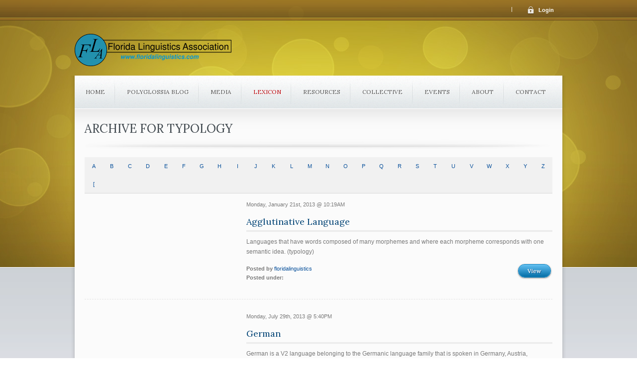

--- FILE ---
content_type: text/html; charset=UTF-8
request_url: http://floridalinguistics.com/?encyclopedia-category=typology
body_size: 5701
content:
<!DOCTYPE HTML>


<html lang="en-US">
<head>

<meta charset="UTF-8">
<title>  Typology</title>


<link rel="icon" type="image/png" href="http://floridalinguistics.com/wp-content/uploads/2013/01/favi-fl.png">

<link rel="alternate" type="application/rss+xml" title="Florida Linguistics Association &raquo; Feed" href="http://floridalinguistics.com/?feed=rss2" />
<link rel="alternate" type="application/rss+xml" title="Florida Linguistics Association &raquo; Comments Feed" href="http://floridalinguistics.com/?feed=comments-rss2" />
<link rel='stylesheet' id='encyclopedia-css'  href='http://floridalinguistics.com/wp-content/plugins/encyclopedia-pro/encyclopedia.css?ver=3.5' type='text/css' media='all' />
<link rel='stylesheet' id='prettyPhotoStyle-css'  href='http://floridalinguistics.com/wp-content/themes/candidate/js/prettyPhoto/css/prettyPhoto.css?ver=3.5' type='text/css' media='all' />
<link rel='stylesheet' id='arconix-faq-css'  href='http://floridalinguistics.com/wp-content/plugins/arconix-faq/includes/faq.css?ver=1.1.1' type='text/css' media='all' />
<script type='text/javascript' src='http://ajax.googleapis.com/ajax/libs/jquery/1.8.0/jquery.min.js?ver=1.8.0'></script>
<script type='text/javascript' src='http://floridalinguistics.com/wp-content/plugins/jquery-vertical-accordion-menu/js/jquery.hoverIntent.minified.js?ver=3.5'></script>
<script type='text/javascript' src='http://floridalinguistics.com/wp-content/plugins/jquery-vertical-accordion-menu/js/jquery.cookie.js?ver=3.5'></script>
<script type='text/javascript' src='http://floridalinguistics.com/wp-content/plugins/jquery-vertical-accordion-menu/js/jquery.dcjqaccordion.2.9.js?ver=3.5'></script>
<script type='text/javascript' src='http://floridalinguistics.com/wp-content/themes/candidate/js/twitter.js?ver=3.5'></script>
<script type='text/javascript' src='http://floridalinguistics.com/wp-content/themes/candidate/js/prettyPhoto/js/jquery.prettyPhoto.js?ver=3.1.3'></script>
<script type='text/javascript' src='http://floridalinguistics.com/wp-content/themes/candidate/js/slides.min.jquery.js?ver=1.1.9'></script>
<script type='text/javascript' src='http://floridalinguistics.com/wp-content/themes/candidate/js/jquery.easing.1.3.js?ver=1.3'></script>
<script type='text/javascript' src='http://floridalinguistics.com/wp-content/themes/candidate/js/jquery.countdown.min.js?ver=1.5.11'></script>
<script type='text/javascript' src='http://floridalinguistics.com/wp-content/themes/candidate/js/jquery.uniform.min.js?ver=1.1'></script>
<script type='text/javascript' src='http://floridalinguistics.com/wp-content/themes/candidate/js/tbUniform.js?ver=1.1'></script>
<script type='text/javascript' src='http://floridalinguistics.com/wp-content/themes/candidate/js/jquery.quicksand.js?ver=1.2.2'></script>
<script type='text/javascript' src='http://floridalinguistics.com/wp-content/themes/candidate/js/themeblossom.js?ver=1.0'></script>
<script type='text/javascript' src='http://floridalinguistics.com/wp-content/plugins/wp-jquery-timelinr/assets/js/jquery.timelinr-0.9.51.js?ver=3.5'></script>
<link rel="EditURI" type="application/rsd+xml" title="RSD" href="http://floridalinguistics.com/xmlrpc.php?rsd" />
<link rel="wlwmanifest" type="application/wlwmanifest+xml" href="http://floridalinguistics.com/wp-includes/wlwmanifest.xml" /> 
<meta name="generator" content="WordPress 3.5" />
<style type="text/css">

</style>
<!-- STYLES -->
<link href='http://floridalinguistics.com/wp-content/themes/candidate/styles/fonts/lora.css' rel='stylesheet' type='text/css' media='screen'>
<link href='http://floridalinguistics.com/wp-content/themes/candidate/styles/fonts2/greatVibes.css' rel='stylesheet' type='text/css' media='screen'>
<link rel="stylesheet" href="http://floridalinguistics.com/wp-content/themes/candidate/styles/grid960.css" type="text/css" media="screen"/>
<link rel="stylesheet" href="http://floridalinguistics.com/wp-content/themes/candidate/style.css" type="text/css" media="screen" />

<!-- include scripts -->
<script type="text/javascript">

/* jQuery COUNTDOWN */
$(document).ready(function($) {
	var finalDate = new Date(2014,1 - 1,1,0,0,0);
	$('#campaignCountdown').countdown({until: finalDate, layout: '{dn} {dl} : {hn} {hl} : {mn} {ml} : {sn} {sl}'});
});</script>


</head>

<body class="archive tax-encyclopedia-category term-typology term-62">

<a id="top"></a>

<!-- HEADER -->
<div id="header" class="goldBokeh width100">
	<div class="width100">
    <div class="width1000">
	
		
    	<div id="topNav"><div>
	    				<span>|</span>
			<a href="javascript:void()" class="login inactive">Login</a>
        </div></div>
        
        <div id="loginForm">
        	<div>
			
				<form action="http://floridalinguistics.com/wp-login.php" method="post" name="loginform">
                	<input type="text" value="Username" name="log" onBlur="if (this.value == '') {this.value = 'Username'};" onFocus="if (this.value == 'Username') {this.value = '';}" class="roundButton">
                	<input type="password" value="Password" name="pwd" onBlur="if (this.value == '') {this.value = 'Password'};" onFocus="if (this.value == 'Password') {this.value = '';}" class="roundButton">
					<input type="hidden" name="redirect_to" value="/?encyclopedia-category=typology">
                </form>
                
                <div class="clear"></div>
                
                <a href="javascript:void()" onclick="document.loginform.submit()" class="redButton roundButtonX tinyButton">Login</a>
                
                <a href="http://floridalinguistics.com/wp-login.php?action=lostpassword" title="Forgot password?" class="right">Forgot password?</a>
            </div>
        </div>
				
		        
        <div class="clear"></div>
        
        <div id="logo"><h1><a href="http://floridalinguistics.com" title="Florida Linguistics Association"><img src="http://floridalinguistics.com/wp-content/uploads/2013/01/Logo-Transparent-65.png" alt="Florida Linguistics Association"></a></h1></div>
        
        <div id="donate"><a href="http://floridalinguistics.com/?encyclopedia=agglutinative-language" title="Donate Now" class="whiteButton bigButton right roundButtonX">Donate Now</a></div>
    </div>
    </div>
</div>
<!-- .HEADER -->

<!-- CONTENT -->
<div id="contentHolder" class="width100">
	<div id="grayGradientLight"></div>
    
    <!-- MAIN -->
    <div id="main" class="width1000">
    
    	<!-- Navigation -->
        <div id="navigationBckg">
        <div id="navigation">
		<ul id="menu-top-menu" class="navigation"><li id="menu-item-89" class="menu-item menu-item-type-custom menu-item-object-custom menu-item-home menu-item-89"><a href="http://floridalinguistics.com/">Home</a></li>
<li id="menu-item-93" class="menu-item menu-item-type-post_type menu-item-object-page menu-item-93"><a title="Polyglossia: FLA Group Blog" href="http://floridalinguistics.com/?page_id=66">Polyglossia Blog</a></li>
<li id="menu-item-94" class="menu-item menu-item-type-post_type menu-item-object-page menu-item-94"><a href="http://floridalinguistics.com/?page_id=19">Media</a>
<ul class="sub-menu">
	<li id="menu-item-90" class="menu-item menu-item-type-post_type menu-item-object-page menu-item-90"><a href="http://floridalinguistics.com/?page_id=72">Video &#038; Audio</a></li>
	<li id="menu-item-881" class="menu-item menu-item-type-post_type menu-item-object-page menu-item-881"><a href="http://floridalinguistics.com/?page_id=877">Gallery</a></li>
</ul>
</li>
<li id="menu-item-1465" class="menu-item menu-item-type-custom menu-item-object-custom current-menu-ancestor current-menu-parent menu-item-1465"><a title="The Linguist&#8217;s Lexicon" href="http://floridalinguistics.com/?post_type=encyclopedia">Lexicon</a>
<ul class="sub-menu">
	<li id="menu-item-2297" class="menu-item menu-item-type-taxonomy menu-item-object-encyclopedia-category menu-item-2297"><a href="http://floridalinguistics.com/?encyclopedia-category=discourse-analysis">Discourse Analysis</a></li>
	<li id="menu-item-2299" class="menu-item menu-item-type-taxonomy menu-item-object-encyclopedia-category menu-item-2299"><a href="http://floridalinguistics.com/?encyclopedia-category=general">General</a></li>
	<li id="menu-item-2280" class="menu-item menu-item-type-taxonomy menu-item-object-encyclopedia-category menu-item-2280"><a href="http://floridalinguistics.com/?encyclopedia-category=historical">Historical</a></li>
	<li id="menu-item-2301" class="menu-item menu-item-type-taxonomy menu-item-object-encyclopedia-category menu-item-2301"><a href="http://floridalinguistics.com/?encyclopedia-category=language-acquisition">Language Acquisition</a></li>
	<li id="menu-item-2249" class="menu-item menu-item-type-taxonomy menu-item-object-encyclopedia-category menu-item-2249"><a href="http://floridalinguistics.com/?encyclopedia-category=morphology">Morphology</a></li>
	<li id="menu-item-2292" class="menu-item menu-item-type-taxonomy menu-item-object-encyclopedia-category menu-item-2292"><a href="http://floridalinguistics.com/?encyclopedia-category=neurolinguistics">Neurolinguistics</a></li>
	<li id="menu-item-2304" class="menu-item menu-item-type-taxonomy menu-item-object-encyclopedia-category menu-item-2304"><a href="http://floridalinguistics.com/?encyclopedia-category=orthography">Orthography</a></li>
	<li id="menu-item-2281" class="menu-item menu-item-type-taxonomy menu-item-object-encyclopedia-category menu-item-2281"><a href="http://floridalinguistics.com/?encyclopedia-category=phonetics">Phonetics</a></li>
	<li id="menu-item-2282" class="menu-item menu-item-type-taxonomy menu-item-object-encyclopedia-category menu-item-2282"><a href="http://floridalinguistics.com/?encyclopedia-category=phonology">Phonology</a></li>
	<li id="menu-item-2283" class="menu-item menu-item-type-taxonomy menu-item-object-encyclopedia-category menu-item-2283"><a href="http://floridalinguistics.com/?encyclopedia-category=pragmatics">Pragmatics</a></li>
	<li id="menu-item-2293" class="menu-item menu-item-type-taxonomy menu-item-object-encyclopedia-category menu-item-2293"><a href="http://floridalinguistics.com/?encyclopedia-category=semantics">Semantics</a></li>
	<li id="menu-item-2279" class="menu-item menu-item-type-taxonomy menu-item-object-encyclopedia-category menu-item-2279"><a href="http://floridalinguistics.com/?encyclopedia-category=sociolinguistics">Sociolinguistics</a></li>
	<li id="menu-item-2278" class="menu-item menu-item-type-taxonomy menu-item-object-encyclopedia-category menu-item-2278"><a href="http://floridalinguistics.com/?encyclopedia-category=syntax">Syntax</a></li>
	<li id="menu-item-2324" class="menu-item menu-item-type-taxonomy menu-item-object-encyclopedia-category menu-item-2324"><a href="http://floridalinguistics.com/?encyclopedia-category=translation-and-interpretation">Translation and Interpretation</a></li>
	<li id="menu-item-2291" class="menu-item menu-item-type-taxonomy menu-item-object-encyclopedia-category current-menu-item menu-item-2291"><a href="http://floridalinguistics.com/?encyclopedia-category=typology">Typology</a></li>
</ul>
</li>
<li id="menu-item-557" class="menu-item menu-item-type-post_type menu-item-object-page menu-item-557"><a title="Various Resources from the Field" href="http://floridalinguistics.com/?page_id=556">Resources</a>
<ul class="sub-menu">
	<li id="menu-item-563" class="menu-item menu-item-type-post_type menu-item-object-page menu-item-563"><a href="http://floridalinguistics.com/?page_id=59">Ling Links</a></li>
	<li id="menu-item-562" class="menu-item menu-item-type-post_type menu-item-object-page menu-item-562"><a href="http://floridalinguistics.com/?page_id=445">Book Reviews</a></li>
	<li id="menu-item-564" class="menu-item menu-item-type-post_type menu-item-object-page menu-item-564"><a href="http://floridalinguistics.com/?page_id=468">List of Notable Linguists</a></li>
	<li id="menu-item-1194" class="menu-item menu-item-type-post_type menu-item-object-page menu-item-1194"><a href="http://floridalinguistics.com/?page_id=1182">Linguistic Quotations</a></li>
	<li id="menu-item-632" class="menu-item menu-item-type-post_type menu-item-object-page menu-item-632"><a href="http://floridalinguistics.com/?page_id=606">Timeline of Theory Evolution</a></li>
	<li id="menu-item-633" class="menu-item menu-item-type-post_type menu-item-object-page menu-item-633"><a href="http://floridalinguistics.com/?page_id=585">Rules, Universals, &#038; Generalizations</a>
	<ul class="sub-menu">
		<li id="menu-item-635" class="menu-item menu-item-type-post_type menu-item-object-page menu-item-635"><a href="http://floridalinguistics.com/?page_id=599">Hypotheses</a></li>
		<li id="menu-item-636" class="menu-item menu-item-type-post_type menu-item-object-page menu-item-636"><a href="http://floridalinguistics.com/?page_id=597">Syntactic Principles and Constraints</a></li>
		<li id="menu-item-637" class="menu-item menu-item-type-post_type menu-item-object-page menu-item-637"><a href="http://floridalinguistics.com/?page_id=593">Generalizations</a></li>
		<li id="menu-item-638" class="menu-item menu-item-type-post_type menu-item-object-page menu-item-638"><a href="http://floridalinguistics.com/?page_id=591">Typological Universals</a></li>
		<li id="menu-item-639" class="menu-item menu-item-type-post_type menu-item-object-page menu-item-639"><a href="http://floridalinguistics.com/?page_id=589">Phonological Optimality Theory Constraints</a></li>
		<li id="menu-item-640" class="menu-item menu-item-type-post_type menu-item-object-page menu-item-640"><a href="http://floridalinguistics.com/?page_id=587">Phonological Rule Inventory</a></li>
	</ul>
</li>
</ul>
</li>
<li id="menu-item-773" class="menu-item menu-item-type-post_type menu-item-object-page menu-item-773"><a title="FLA Academic Paper Collective" href="http://floridalinguistics.com/?page_id=649">Collective</a></li>
<li id="menu-item-1096" class="menu-item menu-item-type-post_type menu-item-object-page menu-item-1096"><a title="Event Schedule for the FLA" href="http://floridalinguistics.com/?page_id=1093">Events</a></li>
<li id="menu-item-155" class="menu-item menu-item-type-post_type menu-item-object-page menu-item-155"><a href="http://floridalinguistics.com/?page_id=150">About</a>
<ul class="sub-menu">
	<li id="menu-item-443" class="menu-item menu-item-type-post_type menu-item-object-page menu-item-443"><a href="http://floridalinguistics.com/?page_id=439">The Florida Linguistics Association (FLA)</a></li>
	<li id="menu-item-820" class="menu-item menu-item-type-post_type menu-item-object-page menu-item-820"><a href="http://floridalinguistics.com/?page_id=809">Editorial Board</a></li>
	<li id="menu-item-156" class="menu-item menu-item-type-post_type menu-item-object-page menu-item-156"><a href="http://floridalinguistics.com/?page_id=153">Membership</a></li>
	<li id="menu-item-2779" class="menu-item menu-item-type-post_type menu-item-object-page menu-item-2779"><a href="http://floridalinguistics.com/?page_id=2776">FLA Proceedings</a></li>
	<li id="menu-item-1293" class="menu-item menu-item-type-post_type menu-item-object-page menu-item-1293"><a href="http://floridalinguistics.com/?page_id=1291">Florida Linguistics Press</a></li>
	<li id="menu-item-105" class="menu-item menu-item-type-post_type menu-item-object-page menu-item-105"><a href="http://floridalinguistics.com/?page_id=102">FAQ</a></li>
</ul>
</li>
<li id="menu-item-91" class="menu-item menu-item-type-post_type menu-item-object-page menu-item-91"><a title="Get in Touch with the FLA" href="http://floridalinguistics.com/?page_id=28">Contact</a></li>
</ul>        </div>
        </div>
    	<!-- .Navigation -->
        
        <!-- Content -->
        <div id="content" class="blue">

<h2>Archive for Typology</h2>

<!-- News -->
<div id="news">

<div class="encyclopedia-filters">

	<div class="encyclopedia-filter">

					<span class="filter ">
				<a href="http://floridalinguistics.com/?post_type=encyclopedia&filter=a" class="filter-link">A</a>
			</span>
					<span class="filter ">
				<a href="http://floridalinguistics.com/?post_type=encyclopedia&filter=b" class="filter-link">B</a>
			</span>
					<span class="filter ">
				<a href="http://floridalinguistics.com/?post_type=encyclopedia&filter=c" class="filter-link">C</a>
			</span>
					<span class="filter ">
				<a href="http://floridalinguistics.com/?post_type=encyclopedia&filter=d" class="filter-link">D</a>
			</span>
					<span class="filter ">
				<a href="http://floridalinguistics.com/?post_type=encyclopedia&filter=e" class="filter-link">E</a>
			</span>
					<span class="filter ">
				<a href="http://floridalinguistics.com/?post_type=encyclopedia&filter=f" class="filter-link">F</a>
			</span>
					<span class="filter ">
				<a href="http://floridalinguistics.com/?post_type=encyclopedia&filter=g" class="filter-link">G</a>
			</span>
					<span class="filter ">
				<a href="http://floridalinguistics.com/?post_type=encyclopedia&filter=h" class="filter-link">H</a>
			</span>
					<span class="filter ">
				<a href="http://floridalinguistics.com/?post_type=encyclopedia&filter=i" class="filter-link">I</a>
			</span>
					<span class="filter ">
				<a href="http://floridalinguistics.com/?post_type=encyclopedia&filter=j" class="filter-link">J</a>
			</span>
					<span class="filter ">
				<a href="http://floridalinguistics.com/?post_type=encyclopedia&filter=k" class="filter-link">K</a>
			</span>
					<span class="filter ">
				<a href="http://floridalinguistics.com/?post_type=encyclopedia&filter=l" class="filter-link">L</a>
			</span>
					<span class="filter ">
				<a href="http://floridalinguistics.com/?post_type=encyclopedia&filter=m" class="filter-link">M</a>
			</span>
					<span class="filter ">
				<a href="http://floridalinguistics.com/?post_type=encyclopedia&filter=n" class="filter-link">N</a>
			</span>
					<span class="filter ">
				<a href="http://floridalinguistics.com/?post_type=encyclopedia&filter=o" class="filter-link">O</a>
			</span>
					<span class="filter ">
				<a href="http://floridalinguistics.com/?post_type=encyclopedia&filter=p" class="filter-link">P</a>
			</span>
					<span class="filter ">
				<a href="http://floridalinguistics.com/?post_type=encyclopedia&filter=q" class="filter-link">Q</a>
			</span>
					<span class="filter ">
				<a href="http://floridalinguistics.com/?post_type=encyclopedia&filter=r" class="filter-link">R</a>
			</span>
					<span class="filter ">
				<a href="http://floridalinguistics.com/?post_type=encyclopedia&filter=s" class="filter-link">S</a>
			</span>
					<span class="filter ">
				<a href="http://floridalinguistics.com/?post_type=encyclopedia&filter=t" class="filter-link">T</a>
			</span>
					<span class="filter ">
				<a href="http://floridalinguistics.com/?post_type=encyclopedia&filter=u" class="filter-link">U</a>
			</span>
					<span class="filter ">
				<a href="http://floridalinguistics.com/?post_type=encyclopedia&filter=v" class="filter-link">V</a>
			</span>
					<span class="filter ">
				<a href="http://floridalinguistics.com/?post_type=encyclopedia&filter=w" class="filter-link">W</a>
			</span>
					<span class="filter ">
				<a href="http://floridalinguistics.com/?post_type=encyclopedia&filter=x" class="filter-link">X</a>
			</span>
					<span class="filter ">
				<a href="http://floridalinguistics.com/?post_type=encyclopedia&filter=y" class="filter-link">Y</a>
			</span>
					<span class="filter ">
				<a href="http://floridalinguistics.com/?post_type=encyclopedia&filter=z" class="filter-link">Z</a>
			</span>
					<span class="filter ">
				<a href="http://floridalinguistics.com/?post_type=encyclopedia&filter=[" class="filter-link">[</a>
			</span>
		
	</div>

</div>
            
	<div class="news wide">
		        
        <div class="right">
        	<div class="newsInfo">Monday, January 21st, 2013 @ 10:19AM</div>
            <h3><a href="http://floridalinguistics.com/?encyclopedia=agglutinative-language" title="Agglutinative Language">Agglutinative Language</a></h3>
            
			<p>Languages that have words composed of many morphemes and where each morpheme corresponds with one semantic idea. (typology)</p>
            
			            <div class="newsInfoDetails">
           		<div class="newsInfo">
					<strong>Posted by</strong> <a href="http://floridalinguistics.com/?author=1" title="Posts by floridalinguistics" rel="author">floridalinguistics</a><br> 
    				<strong>Posted under:</strong> 		
				</div>
            
	             <a href="http://floridalinguistics.com/?encyclopedia=agglutinative-language" title="View More" class="tinyButton roundButtonX">View</a>
            </div>
			        </div>
    </div>



            
	<div class="news wide">
		        
        <div class="right">
        	<div class="newsInfo">Monday, July 29th, 2013 @ 5:40PM</div>
            <h3><a href="http://floridalinguistics.com/?encyclopedia=german" title="German">German</a></h3>
            
			<p>German is a V2 language belonging to the Germanic language family that is spoken in Germany, Austria, Switzerland, Liechtenstein, and neighboring areas (typology)</p>
            
			            <div class="newsInfoDetails">
           		<div class="newsInfo">
					<strong>Posted by</strong> <a href="http://floridalinguistics.com/?author=5" title="Posts by Lee Ballard" rel="author">Lee Ballard</a><br> 
    				<strong>Posted under:</strong> 		
				</div>
            
	             <a href="http://floridalinguistics.com/?encyclopedia=german" title="View More" class="tinyButton roundButtonX">View</a>
            </div>
			        </div>
    </div>



            
	<div class="news wide">
		        
        <div class="right">
        	<div class="newsInfo">Tuesday, July 22nd, 2014 @ 11:55AM</div>
            <h3><a href="http://floridalinguistics.com/?encyclopedia=head-final-phrase" title="Head-Final Phrase">Head-Final Phrase</a></h3>
            
			<p>The head of the phrase follows the complements. (typology)</p>
            
			            <div class="newsInfoDetails">
           		<div class="newsInfo">
					<strong>Posted by</strong> <a href="http://floridalinguistics.com/?author=4" title="Posts by Dong-yi Lin" rel="author">Dong-yi Lin</a><br> 
    				<strong>Posted under:</strong> 		
				</div>
            
	             <a href="http://floridalinguistics.com/?encyclopedia=head-final-phrase" title="View More" class="tinyButton roundButtonX">View</a>
            </div>
			        </div>
    </div>



            
	<div class="news wide">
		        
        <div class="right">
        	<div class="newsInfo">Tuesday, July 22nd, 2014 @ 11:56AM</div>
            <h3><a href="http://floridalinguistics.com/?encyclopedia=head-initial-phrase" title="Head-Initial Phrase">Head-Initial Phrase</a></h3>
            
			<p>The head of the phrase precedes the complements. (typology)</p>
            
			            <div class="newsInfoDetails">
           		<div class="newsInfo">
					<strong>Posted by</strong> <a href="http://floridalinguistics.com/?author=4" title="Posts by Dong-yi Lin" rel="author">Dong-yi Lin</a><br> 
    				<strong>Posted under:</strong> 		
				</div>
            
	             <a href="http://floridalinguistics.com/?encyclopedia=head-initial-phrase" title="View More" class="tinyButton roundButtonX">View</a>
            </div>
			        </div>
    </div>



            
	<div class="news wide">
		        
        <div class="right">
        	<div class="newsInfo">Monday, July 29th, 2013 @ 5:39PM</div>
            <h3><a href="http://floridalinguistics.com/?encyclopedia=russian" title="Russian">Russian</a></h3>
            
			<p>Russian is an SVO language belonging to the Slavic language family that is spoken in Russia and many countries of the former Soviet Union including Belarus, Ukraine, Kazakhstan, and Kyrgyzstan (typology)</p>
            
			            <div class="newsInfoDetails">
           		<div class="newsInfo">
					<strong>Posted by</strong> <a href="http://floridalinguistics.com/?author=5" title="Posts by Lee Ballard" rel="author">Lee Ballard</a><br> 
    				<strong>Posted under:</strong> 		
				</div>
            
	             <a href="http://floridalinguistics.com/?encyclopedia=russian" title="View More" class="tinyButton roundButtonX">View</a>
            </div>
			        </div>
    </div>



            
	<div class="news wide">
		        
        <div class="right">
        	<div class="newsInfo">Monday, July 29th, 2013 @ 5:45PM</div>
            <h3><a href="http://floridalinguistics.com/?encyclopedia=v2-verb-second-word-order" title="V2 (Verb-Second) Word Order">V2 (Verb-Second) Word Order</a></h3>
            
			<p>A syntactic word order characterized by a full verb always appearing as the second element of independent clauses. The first element varies according to topicalization, and analysis of subordinate clauses may reveal that a V2 structure is derived from an underlying SOV word order. Example V2 languages are Germanic (besides&#8230; </p>
            
			            <div class="newsInfoDetails">
           		<div class="newsInfo">
					<strong>Posted by</strong> <a href="http://floridalinguistics.com/?author=5" title="Posts by Lee Ballard" rel="author">Lee Ballard</a><br> 
    				<strong>Posted under:</strong> 		
				</div>
            
	             <a href="http://floridalinguistics.com/?encyclopedia=v2-verb-second-word-order" title="View More" class="tinyButton roundButtonX">View</a>
            </div>
			        </div>
    </div>



            
	<div class="news wide">
		        
        <div class="right">
        	<div class="newsInfo">Tuesday, July 22nd, 2014 @ 12:04PM</div>
            <h3><a href="http://floridalinguistics.com/?encyclopedia=word-order-correlations" title="Word Order Correlations">Word Order Correlations</a></h3>
            
			<p>Phrases in a given language tend to be consistently head-initial or consistently head-final. (typology)</p>
            
			            <div class="newsInfoDetails">
           		<div class="newsInfo">
					<strong>Posted by</strong> <a href="http://floridalinguistics.com/?author=4" title="Posts by Dong-yi Lin" rel="author">Dong-yi Lin</a><br> 
    				<strong>Posted under:</strong> 		
				</div>
            
	             <a href="http://floridalinguistics.com/?encyclopedia=word-order-correlations" title="View More" class="tinyButton roundButtonX">View</a>
            </div>
			        </div>
    </div>


    
	
    
</div>
<!-- .News -->




        </div>
        <!-- .Content -->
    
    </div>
    <!-- .MAIN -->
    
    
    	
	<!-- CAMPAIGN -->
    <div id="campaign" class="width1000">
    	<div id="campaignTrail">
        	<h3>Past, <span>Present, </span>and Future</h3>
            <a href="http://floridalinguistics.com/?page_id=1093" class="checkTheDates">Find out where the FLA is heading!</a>
            
            <div id="campaignSlides">
            
            	<div class="slides_container">
				
				                
                </div>
                <ul class="pagination">
				                </ul>
                
            </div>
        </div>
        <div id="campaignCountdown"></div>
    </div>
    <!-- .CAMPAIGN -->
</div>
<!-- .CONTENT -->

<!-- FOOTER -->
<div id="footer" class="width100 default"><div><div>
	<div class="width1000">
    	<div class="starHor"></div>
        
        <div class="container_12">
        
        <div class="grid_3">
		<div class="widget"><h3>About the FLA</h3><p class="nomargin">     This website and its outgrowths are intended to be student resources, filling some of the need for easily comprehended and simply indexed linguistics tools, resources, links, reviews, and references, as the discipline, along with its theory, continues to grow, branch, and establish itself as an indispensable subset of any university-level liberal arts curriculum.  Feedback, suggestions, corrections, and contributions are welcome and encouraged.
</p></div><div class="clear"></div>        </div>
        
        <div class="grid_3">
		<div class="widget"><h3>FLA on Twitter</h3>Can't access Twitter.</div><div class="clear"></div>        </div>
        
        <div class="grid_3">
		<div class="widget"><h3>FLA Contact Details</h3><p>University of Florida<br />
Linguistics Department<br />
4131 Turlington Hall, PO Box 115454<br />
Gainesville, Florida, 32611-5454<br />
USA<br><br>Phone: (123) 456-789<br>Email: <a href='mailto:fla@floridalinguistics.com'>fla@floridalinguistics.com</a><br></p><ul class="footerSoc"><li><a href="https://twitter.com/floridalinguist" title="Follow Us on Twitter" class="twitter">Follow Us on Twitter</a></li><li><a href="https://www.facebook.com/floridalinguistics" title="Follow Us on Facebook" class="facebook">Follow Us on Facebook</a></li></ul></div><div class="clear"></div>        </div>
        
        <div class="grid_3">
		<div class="widget"><form role="search" method="get" id="searchform" action="http://floridalinguistics.com/" >
	<div><label class="screen-reader-text" for="s">Search for:</label>
	<input type="text" value="" name="s" id="s" />
	<input type="submit" id="searchsubmit" value="Search" />
	</div>
	</form></div><div class="clear"></div>        </div>
        
        </div>
        
    	<div class="starHor"></div>
        
        <div id="bottomNav">
		<ul id="menu-top-menu-1" class=""><li class="menu-item menu-item-type-custom menu-item-object-custom menu-item-home menu-item-89"><a href="http://floridalinguistics.com/">Home</a></li>
<li class="menu-item menu-item-type-post_type menu-item-object-page menu-item-93"><a title="Polyglossia: FLA Group Blog" href="http://floridalinguistics.com/?page_id=66">Polyglossia Blog</a></li>
<li class="menu-item menu-item-type-post_type menu-item-object-page menu-item-94"><a href="http://floridalinguistics.com/?page_id=19">Media</a>
<ul class="sub-menu">
	<li class="menu-item menu-item-type-post_type menu-item-object-page menu-item-90"><a href="http://floridalinguistics.com/?page_id=72">Video &#038; Audio</a></li>
	<li class="menu-item menu-item-type-post_type menu-item-object-page menu-item-881"><a href="http://floridalinguistics.com/?page_id=877">Gallery</a></li>
</ul>
</li>
<li class="menu-item menu-item-type-custom menu-item-object-custom current-menu-ancestor current-menu-parent menu-item-1465"><a title="The Linguist&#8217;s Lexicon" href="http://floridalinguistics.com/?post_type=encyclopedia">Lexicon</a>
<ul class="sub-menu">
	<li class="menu-item menu-item-type-taxonomy menu-item-object-encyclopedia-category menu-item-2297"><a href="http://floridalinguistics.com/?encyclopedia-category=discourse-analysis">Discourse Analysis</a></li>
	<li class="menu-item menu-item-type-taxonomy menu-item-object-encyclopedia-category menu-item-2299"><a href="http://floridalinguistics.com/?encyclopedia-category=general">General</a></li>
	<li class="menu-item menu-item-type-taxonomy menu-item-object-encyclopedia-category menu-item-2280"><a href="http://floridalinguistics.com/?encyclopedia-category=historical">Historical</a></li>
	<li class="menu-item menu-item-type-taxonomy menu-item-object-encyclopedia-category menu-item-2301"><a href="http://floridalinguistics.com/?encyclopedia-category=language-acquisition">Language Acquisition</a></li>
	<li class="menu-item menu-item-type-taxonomy menu-item-object-encyclopedia-category menu-item-2249"><a href="http://floridalinguistics.com/?encyclopedia-category=morphology">Morphology</a></li>
	<li class="menu-item menu-item-type-taxonomy menu-item-object-encyclopedia-category menu-item-2292"><a href="http://floridalinguistics.com/?encyclopedia-category=neurolinguistics">Neurolinguistics</a></li>
	<li class="menu-item menu-item-type-taxonomy menu-item-object-encyclopedia-category menu-item-2304"><a href="http://floridalinguistics.com/?encyclopedia-category=orthography">Orthography</a></li>
	<li class="menu-item menu-item-type-taxonomy menu-item-object-encyclopedia-category menu-item-2281"><a href="http://floridalinguistics.com/?encyclopedia-category=phonetics">Phonetics</a></li>
	<li class="menu-item menu-item-type-taxonomy menu-item-object-encyclopedia-category menu-item-2282"><a href="http://floridalinguistics.com/?encyclopedia-category=phonology">Phonology</a></li>
	<li class="menu-item menu-item-type-taxonomy menu-item-object-encyclopedia-category menu-item-2283"><a href="http://floridalinguistics.com/?encyclopedia-category=pragmatics">Pragmatics</a></li>
	<li class="menu-item menu-item-type-taxonomy menu-item-object-encyclopedia-category menu-item-2293"><a href="http://floridalinguistics.com/?encyclopedia-category=semantics">Semantics</a></li>
	<li class="menu-item menu-item-type-taxonomy menu-item-object-encyclopedia-category menu-item-2279"><a href="http://floridalinguistics.com/?encyclopedia-category=sociolinguistics">Sociolinguistics</a></li>
	<li class="menu-item menu-item-type-taxonomy menu-item-object-encyclopedia-category menu-item-2278"><a href="http://floridalinguistics.com/?encyclopedia-category=syntax">Syntax</a></li>
	<li class="menu-item menu-item-type-taxonomy menu-item-object-encyclopedia-category menu-item-2324"><a href="http://floridalinguistics.com/?encyclopedia-category=translation-and-interpretation">Translation and Interpretation</a></li>
	<li class="menu-item menu-item-type-taxonomy menu-item-object-encyclopedia-category current-menu-item menu-item-2291"><a href="http://floridalinguistics.com/?encyclopedia-category=typology">Typology</a></li>
</ul>
</li>
<li class="menu-item menu-item-type-post_type menu-item-object-page menu-item-557"><a title="Various Resources from the Field" href="http://floridalinguistics.com/?page_id=556">Resources</a>
<ul class="sub-menu">
	<li class="menu-item menu-item-type-post_type menu-item-object-page menu-item-563"><a href="http://floridalinguistics.com/?page_id=59">Ling Links</a></li>
	<li class="menu-item menu-item-type-post_type menu-item-object-page menu-item-562"><a href="http://floridalinguistics.com/?page_id=445">Book Reviews</a></li>
	<li class="menu-item menu-item-type-post_type menu-item-object-page menu-item-564"><a href="http://floridalinguistics.com/?page_id=468">List of Notable Linguists</a></li>
	<li class="menu-item menu-item-type-post_type menu-item-object-page menu-item-1194"><a href="http://floridalinguistics.com/?page_id=1182">Linguistic Quotations</a></li>
	<li class="menu-item menu-item-type-post_type menu-item-object-page menu-item-632"><a href="http://floridalinguistics.com/?page_id=606">Timeline of Theory Evolution</a></li>
	<li class="menu-item menu-item-type-post_type menu-item-object-page menu-item-633"><a href="http://floridalinguistics.com/?page_id=585">Rules, Universals, &#038; Generalizations</a>
	<ul class="sub-menu">
		<li class="menu-item menu-item-type-post_type menu-item-object-page menu-item-635"><a href="http://floridalinguistics.com/?page_id=599">Hypotheses</a></li>
		<li class="menu-item menu-item-type-post_type menu-item-object-page menu-item-636"><a href="http://floridalinguistics.com/?page_id=597">Syntactic Principles and Constraints</a></li>
		<li class="menu-item menu-item-type-post_type menu-item-object-page menu-item-637"><a href="http://floridalinguistics.com/?page_id=593">Generalizations</a></li>
		<li class="menu-item menu-item-type-post_type menu-item-object-page menu-item-638"><a href="http://floridalinguistics.com/?page_id=591">Typological Universals</a></li>
		<li class="menu-item menu-item-type-post_type menu-item-object-page menu-item-639"><a href="http://floridalinguistics.com/?page_id=589">Phonological Optimality Theory Constraints</a></li>
		<li class="menu-item menu-item-type-post_type menu-item-object-page menu-item-640"><a href="http://floridalinguistics.com/?page_id=587">Phonological Rule Inventory</a></li>
	</ul>
</li>
</ul>
</li>
<li class="menu-item menu-item-type-post_type menu-item-object-page menu-item-773"><a title="FLA Academic Paper Collective" href="http://floridalinguistics.com/?page_id=649">Collective</a></li>
<li class="menu-item menu-item-type-post_type menu-item-object-page menu-item-1096"><a title="Event Schedule for the FLA" href="http://floridalinguistics.com/?page_id=1093">Events</a></li>
<li class="menu-item menu-item-type-post_type menu-item-object-page menu-item-155"><a href="http://floridalinguistics.com/?page_id=150">About</a>
<ul class="sub-menu">
	<li class="menu-item menu-item-type-post_type menu-item-object-page menu-item-443"><a href="http://floridalinguistics.com/?page_id=439">The Florida Linguistics Association (FLA)</a></li>
	<li class="menu-item menu-item-type-post_type menu-item-object-page menu-item-820"><a href="http://floridalinguistics.com/?page_id=809">Editorial Board</a></li>
	<li class="menu-item menu-item-type-post_type menu-item-object-page menu-item-156"><a href="http://floridalinguistics.com/?page_id=153">Membership</a></li>
	<li class="menu-item menu-item-type-post_type menu-item-object-page menu-item-2779"><a href="http://floridalinguistics.com/?page_id=2776">FLA Proceedings</a></li>
	<li class="menu-item menu-item-type-post_type menu-item-object-page menu-item-1293"><a href="http://floridalinguistics.com/?page_id=1291">Florida Linguistics Press</a></li>
	<li class="menu-item menu-item-type-post_type menu-item-object-page menu-item-105"><a href="http://floridalinguistics.com/?page_id=102">FAQ</a></li>
</ul>
</li>
<li class="menu-item menu-item-type-post_type menu-item-object-page menu-item-91"><a title="Get in Touch with the FLA" href="http://floridalinguistics.com/?page_id=28">Contact</a></li>
</ul>        </div>
        
        <div id="disclaimer"><span>Copyright © 2013</span> <a href="http://www.floridalinguistics.com/" title="Florida Linguistics Association">FloridaLinguistics.com</a>. <span>All Rights Reserved</span></div>
	</div>
</div></div></div>
<!-- .FOOTER -->


<script type='text/javascript' src='http://s0.wp.com/wp-content/js/devicepx-jetpack.js?ver=202604'></script>

</body>
</html>

--- FILE ---
content_type: text/css
request_url: http://floridalinguistics.com/wp-content/plugins/encyclopedia-pro/encyclopedia.css?ver=3.5
body_size: 484
content:
/* Default Themes: Remove useless Elements */
.post-type-archive-encyclopedia .page-title,
.post-type-archive-encyclopedia .entry-meta,
.post-type-archive-encyclopedia .comments-link,
.post-type-archive-encyclopedia .archive-header,
.tax-encyclopedia-category .page-title,
.tax-encyclopedia-category .entry-meta,
.tax-encyclopedia-category .comments-link,
.tax-encyclopedia-category .archive-header,
.tax-encyclopedia-tag .page-title,
.tax-encyclopedia-tag .entry-meta,
.tax-encyclopedia-tag .comments-link,
.tax-encyclopedia-tag .archive-header,
.single-encyclopedia .entry-meta,
.type-encyclopedia .entry-meta {
  display: none;
}

/* Encyclopedia Filter */
.encyclopedia-filter {
  background-color: #f1f1f1;
  border-bottom: 1px solid #d9d9d9;
  overflow: auto;
}
.encyclopedia-filter:after {
  content: " ";
  display: table;
  clear: both;
}
.encyclopedia-filter:last-child {
  margin-bottom: 1em;
}

.encyclopedia-filter span.filter {}
.encyclopedia-filter span.current-filter {}

.encyclopedia-filter a.filter-link {
  display: inline-block;
  float: left;
  text-align: center;
  min-width: 2.846153846%;
  padding: 8px 0;
  margin: 0 0.5%;
  font-size: 1em;
  text-decoration: none;
  letter-spacing: -1px;
  font-size: .9em;
}

.encyclopedia-filter span.current-filter a.filter-link {
  font-weight: bold;
}

--- FILE ---
content_type: text/css
request_url: http://floridalinguistics.com/wp-content/plugins/arconix-faq/includes/faq.css?ver=1.1.1
body_size: 577
content:
/**
 * Arconix FAQ Stylesheet
 *
 * The best way to modify this stylesheet is to copy this stylesheet to the root of your
 * theme's folder and rename it to 'arconix-faq.css'. The plugin will load that sheet in
 * place of this, allowing easy changes which won't be overwritten durign a plugin upgrade
 */
 
 
/* Term Title
------------------------------------------------------------ */
 h3.arconix-faq-term-title {}
  
/* Term Description
------------------------------------------------------------ */ 
p.arconix-faq-term-description { font-style: italic; }

/* FAQ Wrapper
------------------------------------------------------------ */
.arconix-faq-wrap {
    border-radius: 5px;
	-moz-border-radius: 5px;
	-webkit-border-radius: 5px;
    background:	none repeat scroll 0 0 #fbfbfb;
    clear: both;
    border: 1px solid #ddd;
    margin: 10px 0;
    padding: 5px 10px;
}

/* FAQ Title
------------------------------------------------------------ */
.arconix-faq-title {
    background: url("../images/toggle-open.png") no-repeat left transparent;
    cursor: pointer;
    font-size: 16px;
    padding: 0 0 0 30px;
    position: relative;
}

.arconix-faq-title.active { background: url("../images/toggle-close.png") no-repeat left transparent; }

/* FAQ Content
------------------------------------------------------------ */
.arconix-faq-content {
    margin-left: 10px;
    padding: 5px 20px;
}

.arconix-faq-content p {
    margin: 0 0 10px 0 !important;
    padding: 0 !important;
}

--- FILE ---
content_type: text/css
request_url: http://floridalinguistics.com/wp-content/themes/candidate/styles/fonts/lora.css
body_size: 335
content:
/* Lora */
@import url(http://fonts.googleapis.com/css?family=Lora:400,700);
h1.page-title, h2, h3, h4, h5, h6, blockquote, .button, .tinyButton, .bigButton, #landing input, #landing .infoBox, #navigation a, #campaignSlides, #campaignCountdown, ul.blue, ul.red, .issuesThumb p a, #gallery .thumbHolder p, ul#tbQuickSand li a, #productHolder .singleItem p, #contactExtra ul li a, #getInvolved p.donation label, #getInvolved strong, #slider .slide li {font-family: 'Lora', serif;}

--- FILE ---
content_type: text/css
request_url: http://floridalinguistics.com/wp-content/themes/candidate/styles/fonts2/greatVibes.css
body_size: 211
content:
/* Great Vibes */
@import url(http://fonts.googleapis.com/css?family=Great+Vibes);
h2 span, h3 span, h4  span, h5  span, h6  span, #sidebar .box h3 {font-family: 'Great Vibes', cursive, serif !important; text-transform: none !important; font-style: normal !important; letter-spacing: 1px !important;}

--- FILE ---
content_type: text/css
request_url: http://floridalinguistics.com/wp-content/themes/candidate/style.css
body_size: 15425
content:
/*	
Theme Name: Candidate
Theme URI: http://www.themeblossom.com/candidate
Description: Candidate is a wordpress theme designed specifically for political and public figures.
Version: 1.0
Author: Theme Blossom
Author URI: http://www.themeblossom.com
Tags: white, flag, two-columns, right-sidebar
License: GNU General Public License v2 or later
License URI: http://www.gnu.org/licenses/gpl-2.0.html
*/

/* TABLE OF CONTENTS							*/
/* **********************************************/
/* 1. BASIC STYLING								*/
/* 1.1 Special classes							*/
/* 1.1.1 Info Boxes								*/
/* 1.1.2 Buttons								*/
/* 1.1.3 Images and captions 					*/
/* 1.1.4 Dividers 								*/
/* 1.2 Headings									*/
/* 1.3 Containers								*/
/* 2.0 HEADER 									*/
/* 3.0 CONTENT 									*/
/* 3.1 Navigation 								*/
/* 3.2 Content 									*/
/* 3.3 Campaign 								*/
/* 3.4. PAGES 									*/
/* 3.4.1 404 page 								*/
/* 3.4.2 Landing page 							*/
/* 3.4.3 Home Page 								*/
/* 3.4.4 The Issues 							*/
/* 3.4.5 News and Events 						*/
/* 3.4.6 Video and Gallery page 				*/
/* 3.4.7 Shop page 								*/
/* 3.4.8 FAQ 									*/
/* 3.4.9 Contact Page / Get Involved / Sign Up	*/
/* 4.0 SIDEBAR 									*/
/* 5.0 FOOTER 									*/
/* 5.1 Bottom nav and disclaimer 				*/
/* 5.2 Widgets 									*/
/* 5.3 Footer Colors 							*/
/* 5.4 Credits 									*/
/* 6. E-Commerce Plugins						*/
/* 6.1 WooCommerce								*/
/* 6.2 Easy Wordpress Donations Plugin			*/

#donate {display: none !important;}

/* 1. BASIC STYLING */
body {margin: 0; background: #fff; position: relative; font-size: 12px; line-height: 20px; color: #404040; font-family: Arial, Helvetica, sans-serif;}

* {	margin: 0; padding: 0; border: none; outline: none; }

a { color: #074f9a;	text-decoration: none; font-weight: bold; position: relative;}
a:hover { color: #0860ba; text-decoration: underline; }
a:active, img { outline: none; border: none; }
img {position: relative; z-index: 1;}

blockquote {background: #f7f7f7 url('images/blockquote.png') left top scroll repeat-x; padding: 10px 0; margin-top: 30px; margin-bottom: 30px; font-size: 16px; color: #1d434c; line-height: 23px; overflow: hidden; box-shadow: 0px 0px 3px rgba(000,000,000,0.25); -webkit-box-shadow: 0px 0px 3px rgba(000,000,000,0.25); -moz-box-shadow: 0px 0px 3px rgba(000,000,000,0.25); position: relative; font-family: Georgia, "Times New Roman", Times, serif; font-style: italic; color: #5380A2;}
blockquote p, blockquote h4, blockquote .name {margin: 0 20px; padding: 10px 0; position: relative;}
blockquote p {position: relative; z-index: 1;}
blockquote p.first {background: url('images/leftQuote.png') left top no-repeat;}
blockquote span.rightQuote {position: absolute; right: 20px; bottom: 20px; background: url('images/rightQuote.png') right bottom no-repeat; width: 52px; height: 38px; display: block; z-index: 0;}
blockquote .name {text-align: right; font-size: 16px; font-weight: bold; float: right; display: block; padding-right: 0 !important;}

p {margin-bottom: 15px;}

/* 1.1 Special classes */
.clear {clear: both; overflow: hidden; line-height: 0; height: 0; zoom: 1;}
.noborder {	border: 0 !important; }
.nowrap { white-space: nowrap !important; }
.nopadding { padding: 0 !important; }
.nomargin {margin: 0 !important;}
.nobckg {background: none !important;}
.noliststyle {list-style: none !important;}
.nodisplay {display: none;}
.overflow {clear: both; overflow: hidden; zoom: 1;}
.overflow10 {margin: 10px 0; clear: both; overflow: hidden; zoom: 1;}
.alignleft {margin: 0 20px 20px 0; float: left;}
.alignright {margin: 0 0 20px 20px; float: right;}
.alignleft, .alignright {display: inline; position: relative;}
.aligncenter, .attachment-thumbnail {position: relative; margin-left: auto; margin-right: auto;}
.left {float: left;}
.right {float: right;}
.center, .gallery-item, .gallery-icon {text-align: center;}
.error, .sendingError {color: #F00 !important; border: 1px solid #F00 !important;}

/* 1.1.1 Info Boxes */
.infoBox {padding: 10px 15px; border-radius: 3px; -moz-border-radius: 3px; -webkit-border-radius: 3px; margin: 20px 0; overflow: hidden;}
.infoBox p {margin: 7px 0 !important;}
.infoBox h4 {font-weight: bold !important;}
.greenBox {color: #4F8A10; background: #DFF2BF; border: 1px solid #4F8A10;}
.greenBox h4 {color: #4F8A10 !important;}
.redBox {color: #D8000C; background: #FFBABA; border: 1px solid #D8000C;}
.redBox h4 {color: #D8000C !important;}
.yellowBox {color: #9F6000; background: #FEEFB3; border: 1px solid #9F6000;}
.yellowBox h4 {color: #9F6000 !important;}
.blueBox {color: #00529B; background: #BDE5F8; border: 1px solid #00529B;}
.blueBox h4 {color: #00529B !important;}

/* 1.1.2 Buttons */
.button, .bigButton, .tinyButton, #main span.current, #slider .slider_pagination li a, ul#tbQuickSand li a, .form-submit input[type=submit] {text-decoration: none !important; display: inline-block; cursor: pointer; box-shadow: 0px 1px 3px rgba(000,000,000,0.5), inset 0px 0px 1px rgba(255,255,255,1); -moz-box-shadow: 0px 1px 3px rgba(000,000,000,0.5), inset 0px 0px 1px rgba(255,255,255,1); -webkit-box-shadow: 0px 1px 3px rgba(000,000,000,0.5), inset 0px 0px 1px rgba(255,255,255,1);}
.button, input.button {padding: 9px 20px; height: 17px; line-height: 17px; font-size: 13px;}
input.button, button.button {height: 37px !important;}
.bigButton, input.bigButton, .form-submit input[type=submit] {padding: 12px 22px; height: 19px; line-height: 19px; font-size: 16px; text-transform: uppercase;}
input.bigButton, button.bigButton, .form-submit input[type=submit] {height: 45x !important;}
.tinyButton, input.tinyButton, #main span.current, ul#tbQuickSand li a {padding: 5px 18px; height: 15px; line-height: 15px; font-size: 12px;}
input.tinyButton, button.tinyButton {height: 27px !important;}
.roundButton, .form-submit input[type=submit] {border-radius: 4px; -moz-border-radius: 4px; -webkit-border-radius: 4px;}
.roundButtonX, ul#tbQuickSand li a {border-radius: 51px; -moz-border-radius: 51px; -webkit-border-radius: 51px;}
#main #content.default .tinyButton, #main .tinyButton, #main .bigButton, .redButton, #main .tinyButton.redButton, #main .bigButton.redButton, #main #content.default .button, #main #content.red .button, #main #content.red .tinyButton, #main #content.default .bigButton, #main #content.red .bigButton, #main #content.red span.current, #main span.current, #main #content.default span.current, #content.default #tbQuickSand li.active a, #content.default #tbQuickSand li a:hover, #content.red #tbQuickSand li.active a, #content.red #tbQuickSand li a:hover, .form-submit input[type=submit] {background: #ac0826; background: -moz-linear-gradient(top, #ff154c 0%, #ac0826); background: -webkit-gradient(linear, left top, left bottom, from(#ff154c), to(#ac0826)); filter: progid:DXImageTransform.Microsoft.gradient(startColorstr='#ff154c', endColorstr='#ac0826'); border: 1px solid #ab1a10; text-shadow: 0px 0px 0px #fff, 1px 1px 0px #750016; color: #ffffff !important; }
#main #content.default .tinyButton:hover, #main .tinyButton:hover, #main .bigButton:hover, .redButton:hover, #main .tinyButton.redButton:hover, #main .bigButton.redButton:hover, #main #content.default .button:hover, #main #content.red .button:hover, #main #content.red .tinyButton:hover, #main #content.default .bigButton:hover, #main #content.red .bigButton:hover, #main #content.red span.current, #main #content.red #slider .slider_pagination li a:hover, #main #content.default #slider .slider_pagination li a:hover, #main #slider .slider_pagination li.current a, #main span.current, #main #content.default span.current, .form-submit input[type=submit]:hover {background: #ff154c; background: -moz-linear-gradient(top, #ac0826 0%, #ff154c); background: -webkit-gradient(linear, left top, left bottom, from(#ac0826), to(#ff154c)); filter: progid:DXImageTransform.Microsoft.gradient(startColorstr='#ac0826', endColorstr='#ff154c'); color: #ffffff !important;}
.blueButton, #main .tinyButton.blueButton, #main .bigButton.blueButton, #main #content.blue .button, #main #content.blue .tinyButton, #main #content.blue .bigButton, #main #content.blue span.current, #content.blue #tbQuickSand li.active a, #content.blue #tbQuickSand li a:hover {background: #036da6; background: -moz-linear-gradient(top, #62c0f2 0%, #036da6); background: -webkit-gradient(linear, left top, left bottom, from(#62c0f2), to(#036da6)); filter: progid:DXImageTransform.Microsoft.gradient(startColorstr='#62c0f2', endColorstr='#036da6'); border: 1px solid #007dbf; text-shadow: 0px 0px 0px #fff, 1px 1px 0px #003a75; color: #ffffff !important; }
.blueButton:hover, #main .tinyButton.blueButton:hover, #main .bigButton.blueButton:hover, #main #content.blue .button:hover, #main #content.blue .tinyButton:hover, #main #content.blue .bigButton:hover, #main #content.blue span.current, #main #content.blue #slider .slider_pagination li a:hover, #main #content.blue #slider .slider_pagination li.current a {background: #62c0f2; background: -moz-linear-gradient(top, #036da6 0%, #62c0f2); background: -webkit-gradient(linear, left top, left bottom, from(#036da6), to(#62c0f2)); filter: progid:DXImageTransform.Microsoft.gradient(startColorstr='#036da6', endColorstr='#62c0f2');}
.orangeButton, #main .tinyButton.orangeButton, #main .bigButton.orangeButton, #main #content.orange .button, #main #content.orange .tinyButton, #main #content.orange .bigButton, #main #content.orange span.current, #content.orange #tbQuickSand li.active a, #content.orange #tbQuickSand li a:hover {background: #ea240d; background: -moz-linear-gradient(top, #fc9900 0%, #ea240d); background: -webkit-gradient(linear, left top, left bottom, from(#fc9900), to(#ea240d)); filter: progid:DXImageTransform.Microsoft.gradient(startColorstr='#fc9900', endColorstr='#ea240d'); border: 1px solid #cf4400; text-shadow: 0px 0px 0px #fff, 1px 1px 0px #751900; color: #ffffff !important; }
.orangeButton:hover, #main .tinyButton.orangeButton:hover, #main .bigButton.orangeButton:hover, #main #content.orange .button:hover, #main #content.orange .tinyButton:hover, #main #content.orange .bigButton:hover, #main #content.orange span.current, #main #content.orange #slider .slider_pagination li a:hover, #main #content.orange #slider .slider_pagination li.current a {background: #fc9900; background: -moz-linear-gradient(top, #ea240d 0%, #fc9900); background: -webkit-gradient(linear, left top, left bottom, from(#ea240d), to(#fc9900)); filter: progid:DXImageTransform.Microsoft.gradient(startColorstr='#ea240d', endColorstr='#fc9900');}
.greenButton, #main .tinyButton.greenButton, #main .bigButton.greenButton, #main #content.green .button, #main #content.green .tinyButton, #main #content.green .bigButton, #main #content.green span.current, #content.green #tbQuickSand li.active a, #content.green #tbQuickSand li a:hover {background: #529200; background: -moz-linear-gradient(top, #6db80d 0%, #529200); background: -webkit-gradient(linear, left top, left bottom, from(#6db80d), to(#529200)); filter: progid:DXImageTransform.Microsoft.gradient(startColorstr='#6db80d', endColorstr='#529200'); border: 1px solid #408705; text-shadow: 0px 0px 0px #fff, 1px 1px 0px #3d7500; color: #ffffff !important; }
.greenButton:hover, #main .tinyButton.greenButton:hover, #main .bigButton.greenButton:hover, #main #content.green .button:hover, #main #content.green .tinyButton:hover, #main #content.green .bigButton:hover, #main #content.green span.current, #main #content.green #slider .slider_pagination li a:hover, #main #content.green #slider .slider_pagination li.current a {background: #6db80d; background: -moz-linear-gradient(top, #529200 0%, #6db80d); background: -webkit-gradient(linear, left top, left bottom, from(#529200), to(#6db80d)); filter: progid:DXImageTransform.Microsoft.gradient(startColorstr='#529200', endColorstr='#6db80d');}
.violetButton, #main .tinyButton.violetButton, #main .bigButton.violetButton, #main #content.violet .button, #main #content.violet .tinyButton, #main #content.violet .bigButton, #main #content.violet span.current, #content.violet #tbQuickSand li.active a, #content.violet #tbQuickSand li a:hover {background: #231024; background: -moz-linear-gradient(top, #612a63 0%, #231024); background: -webkit-gradient(linear, left top, left bottom, from(#612a63), to(#231024)); filter: progid:DXImageTransform.Microsoft.gradient(startColorstr='#612a63', endColorstr='#231024'); border: 1px solid #571a6e; text-shadow: 0px 0px 0px #fff, 1px 1px 0px #351156; color: #ffffff !important; }
.violetButton:hover, #main .tinyButton.violetButton:hover, #main .bigButton.violetButton:hover, #main #content.violet .button:hover, #main #content.violet .tinyButton:hover, #main #content.violet .bigButton:hover, #main #content.violet span.current, #main #content.violet #slider .slider_pagination li a:hover, #main #content.violet #slider .slider_pagination li.current a {background: #612a63; background: -moz-linear-gradient(top, #231024 0%, #612a63); background: -webkit-gradient(linear, left top, left bottom, from(#231024), to(#612a63)); filter: progid:DXImageTransform.Microsoft.gradient(startColorstr='#231024', endColorstr='#612a63');}
.whiteButton, #slider .slider_pagination li a, #main .tinyButton.whiteButton, #main .bigButton.whiteButton, ul#tbQuickSand li a {background: #d6d6d6; background: -moz-linear-gradient(top, #ffffff 0%, #ffffff 25%, #ffffff 50%,	#d6d6d6); background: -webkit-gradient(linear, left top, left bottom, from(#ffffff), color-stop(0.25, #ffffff), color-stop(0.50, #ffffff), to(#d6d6d6)); border: 1px solid #f2f2f2; filter: progid:DXImageTransform.Microsoft.gradient(startColorstr='#ffffff', endColorstr='#d6d6d6'); text-shadow: 0px 0px 0px rgba(000,000,000,0.7), 0px 1px 0px rgba(255,255,255,0.3); color: #00426c !important; }
.whiteButton:hover, #main .tinyButton.whiteButton:hover, #main .bigButton.whiteButton:hover {background: #ccc; background: -moz-linear-gradient(top, #c8c8c8 0%, #ffffff 50%, #ffffff); background: -webkit-gradient(linear, left top, left bottom, from(#c8c8c8), color-stop(0.50, #ffffff), to(#ffffff)); filter: progid:DXImageTransform.Microsoft.gradient(startColorstr='#c8c8c8', endColorstr='#ffffff'); border: 1px solid #f2f2f2;}

/* 1.1.3 Images and captions */
.doubleFramed {position: relative; background-position: left top; background-repeat: no-repeat;}
.doubleFramed a {position: relative; display: block;}
.doubleFramed img {z-index: 1; position: relative;}

.doubleFramed.large {width: 283px !important; height: 237px !important; background-image: url('images/doubleFramedL.png'); padding: 10px 13px 10px 7px;}
.doubleFramed.large a, .doubleFramed.large img {width: 283px !important; height: 237px !important;}
.doubleFramed.wide {width: 922px !important; height: 245px !important; background-image: url('images/doubleFramedW.png'); padding: 11px 11px 13px 7px;}
.doubleFramed.wide a, .doubleFramed.wide img {width: 922px !important; height: 239px !important;}
.doubleFramed.small {width: 81px !important; height: 90px !important; background-image: url('images/doubleFramedS.png'); padding: 10px 10px 13px 7px;}
.doubleFramed.small a, .doubleFramed.small img {width: 81px !important; height: 85px !important;}
.doubleFramed.medium {width: 202px !important; height: 136px !important; background-image: url('images/doubleFramedM.png'); padding: 12px 12px 15px 9px;}
.doubleFramed.medium a, .doubleFramed.medium img {width: 202px !important; height: 136px !important;}

span.magnifier {position: absolute; z-index: 0; left: 0; top: 0; width: 100%; height: 100%; background: #494949 url('images/magnifier.png') center center no-repeat;}
span.play {position: absolute; z-index: 0; left: 0; top: 0; width: 100%; height: 100%; background: #494949 url('images/play.png') center center no-repeat;}
.thumb span.play {position: absolute; z-index: 0; left: 0; top: 0; width: 100%; height: 100%; background: #494949 url('images/playSmall.png') center center no-repeat;}
span.paperClip {position: absolute; z-index: 0; left: 0; top: 0; width: 100%; height: 100%; background: #494949 url('images/paperClip.png') center center no-repeat;}

#content .wp-caption {padding-bottom: 8px; background: url('images/shadow216.png') center bottom no-repeat; position: relative; margin-bottom: 15px !important;}
#content .wp-caption > div {padding: 5px; background: #fff; box-shadow: 0px 0px 3px rgba(000,000,000,0.75); -webkit-box-shadow: 0px 0px 3px rgba(000,000,000,0.75); -moz-box-shadow: 0px 0px 3px rgba(000,000,000,0.75); overflow: hidden; font-size: 11px; color: #434b51; position: relative;}
#content .wp-caption a {position: relative; overflow: hidden; display: block;}
#content .wp-caption img {z-index: 1; position: relative;}
#content .wp-caption p, .gallery-item dd {margin: 10px 0; }
.wp-caption-text, .gallery-caption {text-align: center; color: #999; font-family: Georgia, "Times New Roman", Times, serif; font-style: italic; font-size: 11px;}

/* 1.1.4 Dividers */
.hor { border-bottom: 1px solid #e0e0e0; margin: 17px auto; clear: both; overflow: hidden; position: relative; height: 1px; line-height: 1px; zoom: 1;}
.hor2 { border-bottom: 1px solid #fff; border-top: 1px solid #cdcecc; margin: 17px auto; clear: both; overflow: hidden; height: 0px; line-height: 0px; zoom: 1;}
.horDashed { border-bottom: 1px dashed #ccc; margin: 17px auto; clear: both; overflow: hidden; position: relative; height: 1px; line-height: 1px; zoom: 1;}
.horDouble {margin: 17px auto; clear: both; overflow: hidden; position: relative; height: 3px; line-height: 3px; zoom: 1; background: url('images/horDouble.png') center bottom scroll repeat-x;}
.horShadow {height: 22px; clear: both; overflow: hidden; background: url('images/horShadow.png') center center no-repeat; zoom: 1;}
.starHor {overflow: hidden; position: relative; height: 67px; line-height: 67px; margin: 0; clear: both; background: url('images/starHor.png') center center no-repeat; zoom: 1;}

/* 1.2 Headings */
h1, h2, h3, h4, h5, h6 {color: #004375; font-weight: normal; line-height: 40px;}
h4, h5, h6 {line-height: 32px;}

h2 { font-size: 24px; margin-bottom: 15px; text-transform: uppercase;}
h3 { font-size: 24px; margin-bottom: 15px; margin-top: 7px;}
h4 {font-size: 18px; margin: 5px 0; text-transform: uppercase;}
h5 {font-size: 16px; margin: 5px 0;}
h6 {font-size: 14px; margin: 5px 0;}

h2 a, h3 a, h4 a, h5 a, h6 a {color: #004375;}

/* 1.3 Containers */
.width100 {width: 100%; position: relative;}
.width50 {width: 50%; position: relative; overflow: hidden;}
.width100 > div {margin: 0 auto;}
.width1000 {width: 980px; padding: 0 10px; margin: 0 auto; position: relative;}

/* 2.0 HEADER */
#header, #header.default {background: url('images/header.jpg') center top no-repeat; height: 537px; position: relative;}
#header.red {background-image: url('images/backgrounds/header/header_red.jpg');}
#header.redBokeh {background-image: url('images/backgrounds/header/header_red_bokeh.jpg');}
#header > div, #header.default > div, #header.redBokeh > div, #header.red > div {background: url('images/topNav.png') center top scroll repeat-x;}
/* blue headers */
#header.blue {background-image: url('images/backgrounds/header/header_blue.jpg');}
#header.blueBokeh {background-image: url('images/backgrounds/header/header_blue_bokeh.jpg');}
#header.blueClouds {background-image: url('images/backgrounds/header/header_blue_clouds.jpg');}
#header.blueFlag {background-image: url('images/backgrounds/header/header_blue_flag.jpg');}
#header.blue > div, #header.blueBokeh > div, #header.blueClouds > div, #header.blueFlag > div {background: url('images/backgrounds/header/top_menu_blue.png') center top scroll repeat-x;}
/* brown headers */
#header.brown {background-image: url('images/backgrounds/header/header_brown.jpg');}
#header.brownBokeh {background-image: url('images/backgrounds/header/header_brown_bokeh.jpg');}
#header.brown > div, #header.brownBokeh > div {background: url('images/backgrounds/header/top_menu_brown.png') center top scroll repeat-x;}
/* gold headers */
#header.gold {background-image: url('images/backgrounds/header/header_gold.jpg');}
#header.goldBokeh {background-image: url('images/backgrounds/header/header_gold_bokeh.jpg');}
#header.goldFlag {background-image: url('images/backgrounds/header/header_gold_flag.jpg');}
#header.gold > div, #header.goldBokeh > div, #header.goldFlag > div {background: url('images/backgrounds/header/top_menu_gold.png') center top scroll repeat-x;}
/* green headers */
#header.green {background-image: url('images/backgrounds/header/header_green.jpg');}
#header.greenBokeh {background-image: url('images/backgrounds/header/header_green_bokeh.jpg');}
#header.green > div, #header.greenBokeh > div {background: url('images/backgrounds/header/top_menu_green.png') center top scroll repeat-x;}
/* grey headers */
#header.grey {background-image: url('images/backgrounds/header/header_grey.jpg');}
#header.greyBokeh {background-image: url('images/backgrounds/header/header_grey_bokeh.jpg');}
#header.grey > div, #header.greyBokeh > div {background: url('images/backgrounds/header/top_menu_grey.png') center top scroll repeat-x;}
/* orange headers */
#header.orange {background-image: url('images/backgrounds/header/header_orange.jpg');}
#header.orangeBokeh {background-image: url('images/backgrounds/header/header_orange_bokeh.jpg');}
#header.orangeFlag {background-image: url('images/backgrounds/header/header_orange_flag.jpg');}
#header.orange > div, #header.orangeBokeh > div, #header.orangeFlag > div {background: url('images/backgrounds/header/top_menu_orange.png') center top scroll repeat-x;}
/* purple headers */
#header.purple {background-image: url('images/backgrounds/header/header_purple.jpg');}
#header.purpleBokeh {background-image: url('images/backgrounds/header/header_purple_bokeh.jpg');}
#header.purpleFlag {background-image: url('images/backgrounds/header/header_purple_flag.jpg');}
#header.purple > div, #header.purpleBokeh > div, #header.purpleFlag > div {background: url('images/backgrounds/header/top_menu_purple.png') center top scroll repeat-x;}

#topNav {height: 41px;}
#topNav div {font-size: 11px; float: right; color: #fff; height: 19px; padding: 8px 0 0 0;}
#topNav a {color: #fff; float: left; height: 23px; line-height: 25px;}
#topNav a.signUp { padding: 0 0 0 22px; margin: 0 20px 0 0; background: url('images/signUp.png') left 3px no-repeat;}
#topNav a.login { padding: 0 0 0 32px; margin: 0 0 0 20px; background: url('images/login.png') left top no-repeat; width: 48px; text-decoration: none;}
#topNav a.login:hover, #topNav a.login.active {background-position: left bottom;}
#topNav span {float: left;}

#loginForm {position: absolute; top: 32px; right: 11px; border: 1px solid #fff; background: #f2f2f2; padding: 20px 15px; display: none; width: 270px; height: 132px; z-index: 100;}
#loginForm input {border: 1px solid #e8e8e8; width: 188px; height: 23px; padding: 5px 40px; line-height: 23px; font-size: 12px; color: #999; text-shadow: 1px 1px #fff; margin: 0 0 15px 0;}
#loginForm input[type=text] {background: #fff url('images/signUpGrey.png') 13px center no-repeat;}
#loginForm input[type=password] {background: #fff url('images/lockGrey.png') 13px center no-repeat;}
#loginForm div {position: relative;}
#loginForm a.right {font-size: 12px; color: #999; text-shadow: 1px 1px #fff; font-weight: normal;}

#logo {float: left; margin: 27px 0 0 0; overflow: hidden;}
#logo a {display: block;}

#donate {float: right; margin: 30px 0 0 0; max-width: 240px;}

#logoBig {margin: 0 auto; overflow: hidden;}
#logoBig h1 {text-indent: -9999px; background: url('images/logoBig.png') center center no-repeat; margin: 0 0 45px 0; height: 103px;}

/* 3.0 CONTENT */
#contentHolder {margin: -385px 0 -135px 0; position: relative; z-index: 2; background: url('images/grayGradient.png') center 386px scroll repeat-x;}
#contentHolder #grayGradientLight {position: absolute; left: 0; bottom: 136px; width: 100%; background: url('images/grayGradientLight.png') center center scroll repeat-x;}

/* Main Content */
#main {min-height: 765px; background: url('images/main.png') center top scroll repeat-y; overflow: hidden;}

/* 3.1 Navigation */
#navigation {height: 66px; background: url('images/navNoise.png') center top scroll repeat-x;}
#navigationBckg {height: 66px; background: url('images/navigationBckg.png') center top scroll repeat-x;}
#navigation ul.navigation {width: 980px; position: relative; list-style: none; padding: 0; z-index: 45;}
#navigation ul.navigation > li {float: left; z-index: 46; height: 66px; display: inline;}
#navigation ul.navigation li, #navigation ul.navigation a {position: relative; font-weight: normal;}
#navigation ul.navigation > li > a {background: url('images/navDivider.png') right center no-repeat; height: 66px; line-height: 66px; padding: 0 22px; display: block; font-size: 12px; text-transform: uppercase; color: #555; text-shadow: 1px 1px 0 #fff; text-decoration: none !important;}
#navigation ul.navigation > li.last > a {background-image: none !important;}
#navigation ul.navigation > li:hover > a, #navigation ul.navigation > li.current_page_item > a, #navigation ul.navigation > li.current_page_ancestor > a, #navigation ul.navigation > li.current-menu-item > a, #navigation ul.navigation > li.current-menu-ancestor > a {color: #b80007;}
#navigation ul.navigation li ul {background: #e1e6e9; padding: 0 !important; list-style: none !important; -webkit-box-shadow: 1px 1px 2px 0px #999; -moz-box-shadow: 1px 1px 2px 0px #999; box-shadow: 1px 1px 2px 0px #999; z-index: 50;}
#navigation ul.navigation ul li {padding: 0; background: none; margin: 0; border: 0 !important; height: auto !important; position: relative; z-index: 51;}
#navigation ul.navigation ul a:hover, #navigation ul.navigation ul li.current_page_item > a {background: #cdd6db; background-image: none;}
#navigation ul.navigation ul a {z-index: 220; padding: 9px 14px !important; color: #000 !important; font-size: 13px; font-weight: normal !important; text-align: left; text-decoration: none !important; width: 170px !important; min-height: 13px !important; height: auto !important; line-height: 18px; display: block !important; border-bottom: 1px solid #a6b5be; border-top: 1px solid #fff; background: url('images/transparent.png') left top scroll repeat;}
#navigation ul.navigation ul li.first > a {border-top: none;}
#navigation ul.navigation ul li.last > a {border-bottom: none;}
#navigation ul.navigation li ul { position: absolute !important; top: -999em;}
#navigation ul.navigation li:hover {visibility: inherit;}
#navigation ul.navigation > li:hover > ul {	left: 0px; top: 66px;}
#navigation ul.navigation ul li:hover ul {left: 198px; top: 1px;}

/* 3.2 Content */
#content {border-top: 1px solid #fff; position: relative; width: 940px; padding: 20px; background: url('images/content.png') center top scroll repeat-x;}

#inner.woocommerce h1, h2 {color: #434b51; padding-bottom: 22px; background: url('images/horShadow.png') center bottom no-repeat;}
#content h3 {padding-bottom: 7px; background: url('images/horDouble.png') center bottom scroll repeat-x;}

#content ul, #content ol {margin: 15px 20px; list-style-position: inside;}
#content ul.blue, #content ul.red {list-style-image: url('images/bulletBlue.png'); list-style-position: outside; width: 20%; margin-right: 14px; float: left;}
#content ul.blue.last, #content ul.red.last {margin-right: 0}
#content ul.blue li, #content ul.red li {color: #004375; font-size: 14px; line-height: 24px; border-bottom: 1px dashed #e0e0e0; margin-bottom: 5px; padding-bottom: 3px;}
#content ul.blue li a {color: #004375;}
#content ul.red {list-style-image: url('images/bulletRed.png');}
#content ul.red li, #content ul.red li a {color: #b60a0a;}

#content ol ol {list-style-type: lower-latin; margin-top: 0;}

#inner {float: left; width: 620px;}
#inner h3 {font-size: 18px; text-transform: none; padding: 0; background: none;}
#inner h4 {padding-bottom: 7px; background: url('images/horDouble.png') center bottom scroll repeat-x; text-transform: uppercase; font-size: 19px; color: #747a7e;}

/* 3.3 Campaign */
#campaign {height: 500px; background: url('images/campaign.png') center bottom no-repeat; overflow: hidden;}
#campaignTrail {height: 325px; padding: 80px 20px 0 20px; border-bottom: 1px solid #cbc9cb;}
#campaignTrail, #campaignTrail h3, #campaignTrail a:hover, #campaignCountdown {color: #920e0e;}
#campaignTrail h3 {line-height: 40px; text-transform: uppercase; margin-top: 0;}
#campaignTrail h3 span {font-size: 33px;}
#campaignTrail .checkTheDates {position: absolute; right: 40px; top: 90px; color: #777; font-family: Georgia, serif; font-style: italic; font-weight: normal; font-size: 12px;}

#campaignSlides {position: relative; width: 940px;}
#campaignSlides .slides_container, #campaignSlides .slides_container > div {width: 940px; height: 150px;}
#campaignSlides .slides_container > div {display: block;}
#campaignSlides .slides_container > div img {width: 940px; height: 150px; position: relative; z-index: 2;}
#campaignSlides .slides_container > div span.paperClip {width: 940px; height: 150px;}
#campaignSlides .slides_container .slide a {width: 940px; height: 150px; position: absolute; top: 0; left: 0; display: block; text-indent: -9999px; background: url('images/transparent.png') center center scroll repeat; z-index: 3;}
#campaignSlides .slides_container .caption {position: absolute; z-index: 3; padding: 15px 25px 0 25px; float: left; height: 135px; background: url('images/transparentB45.png') center center scroll repeat; color: #fff; font-size: 22px; top: 0; left: 0; text-align: center;}
#campaignSlides .slides_container .caption h4 {font-size: 60px; line-height: 70px; color: #fff; text-transform: uppercase;}
#campaignSlides .slides_container .caption p {margin: 0;}
#campaignSlides ul.pagination {width: 940px; height: 75px; border-top: 2px solid #a8a8a8; margin-top: 30px; position: relative; list-style: none;}
#campaignSlides ul.pagination li {float: left; width: 94px; height: 68px;}
#campaignSlides ul.pagination li a {text-decoration: none; height: 25px; line-height: 25px; padding: 25px 0 18px 0; font-size: 14px; text-align: center; width: 94px; background: url('images/campaignPagination.png') left top; display: block; color: #5c5d5f; text-transform: uppercase;}
#campaignSlides ul.pagination li a:hover, #campaignSlides ul.pagination li.current a {color: #991e1e;}
#campaignSlides ul.pagination li a:hover {background-position: center top;}
#campaignSlides ul.pagination li.current a {background-position: right top;}
#campaignSlides a.prev, #campaignSlides a.next {position: absolute; width: 17px; height: 18px; top: 172px; text-indent: -9999px; display: block; z-index: 1;}
#campaignSlides a.prev:hover, #campaignSlides a.next:hover {opacity: 0.9;}
#campaignSlides a.prev {background: url('images/campaignPrev.png') left top no-repeat; left: 0;}
#campaignSlides a.next {background: url('images/campaignNext.png') left top no-repeat; right: 0;}

#campaignCountdown {border-top: 1px solid #fff; height: 60px; padding: 23px 0 0 220px; text-transform: uppercase; font-size: 24px; line-height: 33px; background: url('images/clock.png') 160px 21px no-repeat;}

/* 3.4. PAGES */
/* 3.4.1 404 page */
#error404 {height: 400px; padding: 105px 0 0 0; margin: 25px 0 0 0; background: url('images/error404bckg.png') center top no-repeat; overflow: hidden; text-align: center;}
#error404 h2 {text-indent: -9999px; height: 232px; background: url('images/error404text.png') center top no-repeat; margin: 0 0 95px 0;}

/* 3.4.2 Landing page */
#landing {margin: 0 auto 25px auto; width: 620px; height: 115px; padding: 25px 50px 55px 50px; background: url('images/transparentB10.png') center center scroll repeat; overflow: hidden; font-size: 16px; color: #fff; font-family: Georgia, "Times New Roman", Times, serif; text-align: center; -moz-border-radius: 5px; -webkit-border-radius: 5px; border-radius: 5px;}
#landing p {line-height: 19px; margin-bottom: 20px; font-style: italic;}
#landing > div.formHolder {background: #fff; border-radius: 2px; -moz-border-radius: 2px; -webkit-border-radius: 2px; border: 1px solid #fff; -moz-box-shadow: 0px 0px 0px rgba(000,000,000,0.5), inset 0px 0px 9px rgba(153,153,153,0.5); -webkit-box-shadow: 0px 0px 0px rgba(000,000,000,0.5), inset 0px 0px 9px rgba(153,153,153,0.5); height: 41px; padding: 5px 0; position: relative;}
#landing #signUpSuccess {display: none; overflow: hidden;}
#landing .greenBox { height: 41px; line-height: 41px; padding: 5px 0; position: relative; text-align: center; font-size: 16px;}
#landing input[type=text] {border: none !important; background: none !important; line-height: 41px; height: 41px; width: 620px; position: relative; z-index: 0; text-align: center; font-size: 22px; color: #acacac;}
#landing input[type=submit] {position: absolute; top: 5px; right: 5px; z-index: 3; overflow: hidden; padding: 0; height: 42px; line-height: 42px; font-size: 16px; text-transform: uppercase; width: 125px;; cursor: pointer;}
#landing span {display: none; width: 590px; height: 41px; line-height: 41px; font-size: 18px; position: absolute; z-index: 2; top: 5px; left: 15px; text-align: center; font-weight: normal; color: #f00; background: #fff;}

/* 3.4.3 Home Page */
#home #slider {height: 310px; margin-bottom: 14px; position: relative; overflow: hidden; padding: 0 0 17px 0; background: url('images/shadow940.png') center bottom no-repeat;}
#home #slider .slides_container {width: 940px; height: 310px; position: relative;}
#home #slider .slides_container .slide, #home #slider .slides_container .slide a, #home #slider .slides_container .slide img {width: 940px; height: 310px;}
#home #slider .slides_container .slide a {position: absolute; top: 0; left: 0; display: block; z-index: 31; background: url('images/transparent.png') center center scroll repeat; text-indent: -9999px;}
#home #slider .slides_container .slide img {position: relative; z-index: 1;}
#home #slider .slides_container .slide > div {position: absolute; top: 50px; left: 50px; color: #fff; z-index: 29; width: 840px;}
#home #slider .slides_container .slide h2 {color: #fff; line-height: 42px; background: none; font-size: 26px;}
#home #slider .slides_container .slide h2 span {font-size: 40px;}
#home #slider .slides_container .slide ul {width: 280px; float: left; list-style: none; margin: 0;}
#home #slider .slides_container .slide ul li {margin: 0; font-size: 14px; line-height: 18px; padding: 0 0 10px 25px; background: url('images/starLi.png') left top no-repeat;}

#home #slider .slider_pagination {position: absolute; z-index: 30; list-style: none; bottom: 30px; left: 50px; margin: 0;}
#home #slider .slider_pagination li {float: left; margin: 0 3px;}
#home #slider .slider_pagination li a {display: block; text-indent: -9999px; width: 10px; height: 10px;}

#home #inner > h3 {background: url('images/horShadowInner.png') center bottom no-repeat; color: #434b51; text-transform: uppercase; font-size: 26px; padding-bottom: 17px;}
#home #inner > h3 span {font-size: 38px;}
#home #inner > h4 {background: none; color: #434b51; text-transform: uppercase; font-size: 18px;}
#home #inner > h4 span {font-size: 30px;}

#home #inner .news {overflow: hidden;}
#home #inner .news > div {max-width: 380px; position: relative;}
#home #inner .news h4 {line-height: 23px; font-size: 17px; text-transform: none; background: none; padding: 0;}
#home #inner .news h4 a {font-weight: normal;}
#home #inner .news .newsInfo {margin: 0;}
#home #inner .tinyButton {margin: 3px;}

#home #inner .news.width50 {width: 48%; padding-bottom: 15px;}
#home #inner .news.width50 > .right {max-width: 190px;}
#home #inner .news.width50 h4 {font-size: 15px; line-height: 18px;}

#home .video > div {float: left; width: 230px; color: #444;}
#home .video .player {background: url('images/playerSmall.png') left top no-repeat; width: 390px; height: 240px; overflow: hidden;}
#home .video .player a {position: relative; width: 365px; height: 225px; margin: 7px 0px 0px 7px; display: block;}
#home .video .player img {width: 365px; height: 197px; position: relative; z-index: 1;}
#home .video .player span {width: 365px !important; height: 197px !important;}
#home #inner .video h4 {line-height: 21px; font-size: 18px; text-transform: none; background: none; padding: 0;}
#home #inner .video h4 a {font-weight: normal;}


/* 3.4.4 The Issues */
.issuesThumb {overflow: hidden; margin: 24px 0 0 0; padding: 0 0 14px 0; border-bottom: 1px dashed #e0e0e0; width: 297px; position: relative; font-size: 11px;}
.issuesThumb div {float: left; max-width: 190px; float: right;}
.issuesThumb .doubleFramed.small {margin: 0 7px 0 0; float: left;}
.issuesThumb p {margin: 0; line-height: 16px; color: #444;}
.issuesThumb a {text-transform: uppercase; color: #787878; font-weight: normal;}
.issuesThumb h3 {margin: 0; font-size: 15px !important; padding: 0; line-height: 21px;}
.issuesThumb h3 a {text-transform: none; color: #064c80;}

/* 3.4.5 News and Events */
#news {overflow: hidden; color: #787878;}
#news h3 {margin: 0 0 10px 0; line-height: 30px; font-size: 18px; padding-bottom: 5px;}
#news a {font-weight: normal;}
#news h3 a {color: #004375;}
#news .sticky {background-color: #f5f5f5 !important;}
#news .news {margin: 0 0 24px 0; padding: 0 0 24px 0; overflow: hidden;}
#news .wide {border-bottom: 1px dashed #e0e0e0;}
#news .wide.sticky {padding-top: 24px;}
#news .wide .doubleFramed.large {float: left; margin: 0 20px 0 0;}
#news .wide > div.right {width: 615px;}
#news .narrow {width: 303px; float: left; background: url('images/horDouble.png') center bottom scroll repeat-x; margin-right: 15px;}
#news .narrow.last {margin-right: 0;}
#news .narrow h3 {line-height: 23px; background: none; margin-top: 7px;}
#news .narrow .doubleFramed.large {margin: 0 0 15px 0;}

.newsInfo {font-size: 11px; color: #787878; margin: 0 0 10px 0;}
.newsInfoDetails {position: relative; min-height: 25px; line-height: 25px;}
.newsInfoDetails > div {max-width: 520px; line-height: 18px;}
.newsInfoDetails .tinyButton {position: absolute; top: 0; right: 3px;}

/* comments */
#comments {margin-top: 40px !important; overflow: hidden; padding-top: 15px;}
#comments .basicInfo {color: #787878; font-size: 18px; line-height: 30px; height: 31px; overflow: hidden; margin-bottom: 25px;}
#comments .basicInfo a {font-weight: normal;}

#respond {padding: 15px 19px; border: 1px solid #eee; -webkit-border-radius: 4px; -moz-border-radius: 4px; border-radius: 4px; background: url('images/contactForm.png') left top scroll repeat-y; overflow: hidden; margin: 15px 0;}
#respond .respondHeader {margin-bottom: 20px; font-size: 16px; color: #575757;}
#respond label {width: 60px; padding: 0 15px 0 0; height: 28px; line-height: 28px; color: #3c3c3c; font-size: 11px; float: left; text-align: right;}
#respond .respondInput {height: 28px; margin-bottom: 20px; position: relative;}
#respond .respondInput input[type=text] {width: 255px; height: 22px; padding: 3px 8px; line-height: 22px; font-size: 11px; color: #393939; float: left;}
#respond .respondTextarea {overflow: hidden; margin-bottom: 20px; display: inline-block; position: relative;}
#respond .respondTextarea textarea {width: 437px !important; height: 124px !important; padding: 8px !important; overflow: hidden; line-height: 15px; font-size: 11px; color: #393939; float: left; font-family: Arial, Helvetica, sans-serif;}
#respond .respondTextarea label {line-height: 12px;}
#respond .respondSubmit input[type=submit] {float: right; cursor: pointer; margin-right: 43px !important;}
.respondInput span, #respond .respondTextarea span {z-index: 1; height: 24px; line-height: 22px; padding: 3px 9px; left: 75px; position: absolute; color: #f00; font-size: 11px; display: none;}
.comment, .bypostauthor {overflow: hidden;}
.comment.depth-1 {margin-top: 5px;}
.commentHolder {position: relative; overflow: hidden; clear: both;}
.commentHolder .gravatar {width: 56px; float: left; padding: 2px 0 0 0;}
.commentHolder .gravatar img {width: 52px; height: 52px; border-radius: 4px; -webkit-border-radius: 4px; -moz-border-radius: 4px;}
.comment.depth-1 > .commentHolder {overflow: hidden;}
.commentContent {float: left;}
.commentHeader > div {border: 1px solid #e3e3e3; background: #fff; border-radius: 4px; -webkit-border-radius: 4px; -moz-border-radius: 4px; height: 24px; line-height: 24px; padding: 0 8px; color: #656565; font-weight: bold;}
.commentHeader .date {font-weight: normal; font-size: 11px;}
.commentHeader {height: 26px; padding: 13px 8px 13px 65px; width: 491px; background: url('images/commentBoxSmall.png') right top no-repeat;}
.comment.depth-1 > .commentHolder > .commentContent > .commentHeader {height: 26px; padding: 13px 8px 13px 40px; width: 516px; background: url('images/commentBox.png') right top no-repeat;}
.commentText {padding: 0px 8px 3px 65px; width: 491px; background: url('images/commentBoxSmall.png') right center scroll repeat-y; color: #3c3c3c;}
.commentText p {margin-bottom: 3px;}
.comment.depth-1 > .commentHolder > .commentContent > .commentText {padding: 0px 8px 3px 40px; width: 516px; background: url('images/commentBox.png') right center scroll repeat;}
.commentMeta {padding: 22px 8px 0px 55px; width: 501px; background: url('images/commentBoxSmall.png') right -1054px no-repeat; margin-bottom: 15px; height: 18px; overflow: hidden;}
.commentMeta .comment-reply-link {display: block; padding-left: 20px; background: url('images/speechBubble.png') left center no-repeat; float: left;}
.commentMeta .comment-edit-link {float: right;}
.comment.depth-1 > .commentHolder > .commentContent > .commentMeta {padding: 22px 8px 0px 27px; width: 529px; background: url('images/commentBox.png') right -1126px no-repeat;}

/* list of events */
.eventHolder {overflow: hidden; padding-bottom: 5px; margin-bottom: 20px; border-bottom: 1px dashed #d1d1d1;}
.eventHolder.last {border-bottom: none;}
.eventFrame {width: 920px; height: 150px; border: 5px solid #fff; box-shadow: 0px 0px 4px rgba(000,000,000,0.3); -webkit-box-shadow: 0px 0px 4px rgba(000,000,000,0.3); -moz-box-shadow: 0px 0px 4px rgba(000,000,000,0.3); margin: 4px auto 20px auto;  position: relative;}
.eventFrame > div {width: 920px; height: 150px; position: relative; overflow: hidden;}
.eventFrame span, .eventFrame a {display: block; position: absolute; top: 0; left: 0; width: 920px; height: 150px; z-index: 0;}
.eventFrame span.image {background-position: center center; background-repeat: no-repeat; z-index: 1;}
.eventFrame a {z-index: 3; background: url('images/transparent.png') center center scroll repeat; text-indent: -9999px;}
.eventFrame > div > div {width: 900px; height: 18px; padding: 5px 10px; background: url('images/transparentB45.png') center center scroll repeat; line-height: 18px; position: absolute; z-index: 2; color: #fff; left: 0; bottom: 0;}
.eventHolder h3 {background: none !important; padding: 0 4px !important; line-height: 25px !important;}
.eventHolder h3 a {font-weight: normal;}
.eventHolder > p {padding: 0 4px !important;}
.eventHolder > a.tinyButton {margin-right: 8px !important;}

/* single event */
#mapFrame {width: 922px !important; height: 245px !important; background: url('images/doubleFramedW.png') left top no-repeat; padding: 11px 11px 13px 7px;}
#event_map {height: 239px; width: 922px;}
#gallery.eventGallery {margin-top: 30px;}
#gallery.eventGallery .thumbHolder {height: 205px;}

/* 3.4.6 Video and Gallery page */
#videos {overflow: hidden; position: relative; color: #787878;}
#videos h4 {text-transform: none; font-size: 18px; line-height: 24px;}
#videos .thumb h4 {padding: 0 7px;}
#videos .thumb {float: left; position: relative; margin: 10px 20px 20px 0; width: 220px; overflow: hidden;}
#videos .thumb.last {margin-right: 0 !important;}
#videos .thumb > div {padding-bottom: 8px; background: url('images/shadow216.png') center bottom no-repeat; position: relative; margin-bottom: 15px !important;}
#videos .thumb a {position: relative; width: 200px; height: 135px; border: 5px solid #fff; box-shadow: 0px 0px 3px rgba(000,000,000,0.5); -moz-box-shadow: 0px 0px 3px rgba(000,000,000,0.5); -webkit-box-shadow: 0px 0px 3px rgba(000,000,000,0.5); margin: 3px auto 0 auto; display: block;}
#videos .thumb img {width: 200px; height: 135px; position: relative; z-index: 1;}
#videos .wide {padding: 0 0 20px 0; margin: 0 0 20px 0; border-bottom: 1px dashed #e0e0e0; overflow: hidden;}
#videos .wide.last {border: none !important;}
#videos .wide > div {width: 50%; float: left; overflow: hidden;}
#videos .wide .player {background: url('images/player.png') left top no-repeat; height: 290px; overflow: hidden;}
#videos .wide .player a {position: relative; width: 444px; height: 275px; margin: 7px 0px 0px 7px; display: block;}
#videos .wide .player img {width: 444px; height: 237px; position: relative; z-index: 1;}
#videos .wide .player span {width: 444px !important; height: 237px !important;}

#gallery #slider {background: url('images/shadowWide.png') center bottom no-repeat; padding-bottom: 6px; height: 365px; margin-bottom: 24px; position: relative; overflow: hidden;}
#gallery #slider .slides_container {width: 920px; height: 350px; border: 5px solid #fff; box-shadow: 0px 0px 4px rgba(000,000,000,0.3); -webkit-box-shadow: 0px 0px 4px rgba(000,000,000,0.3); -moz-box-shadow: 0px 0px 4px rgba(000,000,000,0.3); margin: 4px auto 0 auto;}
#gallery #slider .slides_container .slide, #gallery #slider .slides_container .slide a, #gallery #slider .slides_container .slide img {width: 920px; height: 350px;}
#gallery #slider .slides_container .slide a {position: relative; display: block;}
#gallery #slider .slides_container .slide img {position: relative; z-index: 1;}

#gallery #slider .slider_pagination {position: absolute; z-index: 5; bottom: 10px; left: 15px; list-style: none;}
#gallery #slider .slider_pagination li {float: left; margin: 0 3px;}
#gallery #slider .slider_pagination li a {display: block; text-indent: -9999px; width: 10px; height: 10px;}

#gallery .thumbHolder {width: 303px; float: left; margin: 0 15px 15px 0; overflow: hidden; height: 235px;}
#gallery .thumbHolder.last {margin-right: 0;}
#gallery .thumb {padding-bottom: 8px; position: relative; background: url('images/shadow300.png') center bottom no-repeat; overflow: hidden; height: 185px;}
#gallery .thumb a {border: 5px solid #fff; box-shadow: 0px 0px 3px rgba(000,000,000,0.25); -webkit-box-shadow: 0px 0px 3px rgba(000,000,000,0.25); -moz-box-shadow: 0px 0px 3px rgba(000,000,000,0.25); position: relative; display: block; margin: 3px auto 0 auto;}
#gallery .thumb a, #gallery .thumb img {width: 280px; height: 172px;}
#gallery .thumb img {position: relative; z-index: 1;}
#gallery .thumbHolder p {font-size: 15px; line-height: 19px; color: #064c80; margin-bottom: 0; padding: 0 5px;}

/* 3.4.7 Shop page */
ul#tbQuickSand {position: absolute; top: 20px; right: 20px; list-style: none; height: 33px; overflow: hidden; margin: 0 !important;}
ul#tbQuickSand li {float: left; height: 33px; color: #7c7c7c; padding: 5px; font-size: 11px;}
ul#tbQuickSand li span {display: block; padding-right: 5px; line-height: 26px;}
ul#tbQuickSand li a {font-weight: normal !important; color: #707070 !important; text-transform: uppercase; padding: 4px 18px;}
ul#tbQuickSand li.active a {cursor: default;}

#productHolder {overflow: hidden;}
#productHolder .singleItem {width: 303px; height: 303px; margin: 0 5px 15px 5px; float: left !important; position: relative; display: inline; overflow: hidden;}
#productHolder .singleItem .thumb {padding-bottom: 8px; background: url('images/shadow300.png') center bottom no-repeat; overflow: hidden; height: 185px;}
#productHolder .singleItem .thumb a {border: 5px solid #fff; box-shadow: 0px 0px 3px rgba(000,000,000,0.25); -webkit-box-shadow: 0px 0px 3px rgba(000,000,000,0.25); -moz-box-shadow: 0px 0px 3px rgba(000,000,000,0.25); position: relative; display: block; margin: 3px auto 0 auto;}
#productHolder .singleItem .thumb a, #productHolder .singleItem .thumb img {width: 280px; height: 172px;}
#productHolder .singleItem .thumb img {position: relative; z-index: 1;}
#productHolder .singleItem p {font-size: 14px; line-height: 19px; color: #064c80; margin-bottom: 0; padding: 0 5px; height: 38px; overflow: hidden;}
#productHolder .singleItem p a {color: #064c80;}
#productHolder .singleItem div {overflow: hidden;}
#productHolder .singleItem .price {text-align: left; height: 27px; line-height: 30px; color: #494949; font-weight: bold; font-size: 15px;}
#productHolder .tinyButton {text-transform: uppercase; float: right; font-size: 11px; padding: 4px 12px; margin: 0 2px 5px 0; line-height: 17px;}

/* 3.4.8 FAQ */
.faq, .faq2 {overflow: hidden;}
.faq div, .faq2 div {padding-bottom: 10px; margin-bottom: 15px; border-bottom: 1px dashed #ddd; display: none;}
.faq h4, .faq2 h4 {font-size: 16px; cursor: pointer; line-height: 20px;}

/* 3.4.9 Contact Page / Get Involved / Sign Up */
form#signUp {width: 472px;}
form#contactForm {width: 472px; padding: 0 10px 0 0; float: left;}

form p {clear: both; min-height: 17px; overflow: hidden; position: relative;}
input.text, input[type=password], textarea, .selector {font-family: Arial, Helvetica, sans-serif; font-style: italic; font-size: 12px; line-height: 18px; height: 18px; width: 450px; color: #959a9a; padding: 7px 10px; background: #ffffff;	-moz-border-radius: 5px; -webkit-border-radius: 5px; border-radius: 5px; border: 1px solid #cbcbcb; -moz-box-shadow: 0px 0px 0px rgba(000,000,000,0), inset 0px 0px 9px rgba(0,0,0,0.2);	-webkit-box-shadow: 0px 0px 0px rgba(000,000,000,0), inset 0px 0px 9px rgba(0,0,0,0.2);	box-shadow:	0px 0px 0px rgba(000,000,000,0), inset 0px 0px 9px rgba(0,0,0,0.2); position: relative; float: left;}
#contactForm textarea {height: 170px !important; width: 450px !important; overflow: hidden;}
span.sendingError {display: none; font-family: Arial, Helvetica, sans-serif; font-style: italic; font-size: 12px; line-height: 18px; width: 450px; padding: 7px 10px; background: #ffffff;  -moz-box-shadow: 0px 0px 0px rgba(000,000,000,0), inset 0px 0px 9px rgba(0,0,0,0.2);	-webkit-box-shadow: 0px 0px 0px rgba(000,000,000,0), inset 0px 0px 9px rgba(0,0,0,0.2);	box-shadow:	0px 0px 0px rgba(000,000,000,0), inset 0px 0px 9px rgba(0,0,0,0.2); -moz-border-radius: 5px; -webkit-border-radius: 5px; border-radius: 5px; border: 1px solid #E59EA6 !important; position: absolute; top: 0; left: 0; z-index: 1;}
span.sendingError.textarea {height: 170px;}
input[type=checkbox] {float: left;}
label {float: left; line-height: 15px; margin: 0 0 0 7px; color: #434b51;}
li label {float: none;}

form#signUp input[type=submit] {width: 170px; height: 45px; margin: 3px; font-size: 20px; padding: 0;}
form#contactForm input[type=submit], form#contactForm input[type=reset] {width: 90px; height: 30px; margin: 3px; font-size: 13px; padding: 0;}
form#contactForm .buttons {overflow: hidden; height: 40px; position: relative;}
form#contactForm .buttons .ajaxLoader {display: none; position: absolute; bottom: 0px; right: 0px; width: 30px; height: 40px; background: url('images/loader.gif') center center no-repeat;}

#contactExtra {font-size: 14px; font-style: italic; font-family: Georgia, "Times New Roman", Times, serif; color: #a3a7aa; float: right; line-height: 17px; width: 450px;}
#contactExtra ul {width: 407px; list-style: none; margin: 15px 0;}
#contactExtra ul li {padding: 10px 10px 10px 50px; border-bottom: 1px dashed #e0e0e0; background-position: left 10px; background-repeat: no-repeat; color: #434b51; line-height: 18px; font-style: normal !important;}
#contactExtra ul li a {font-size: 14px; text-transform: uppercase; font-weight: normal;}
#contactExtra ul li.volunteer {background-image: url('images/iconVolunteer.png');}
#contactExtra ul li.donation {background-image: url('images/iconDonation.png');}
#contactExtra ul li.press {background-image: url('images/iconPress.png');}
#contactExtra ul li.policy {background-image: url('images/iconPolicy.png');}

#getInvolved {color: #434b51;}
#getInvolved h4, #getInvolved strong {font-size: 14px; line-height: 26px; color: #004375;}
#getInvolved p.donation label {float: left; margin: 0 20px 15px 0; padding: 11px 17px; border: 1px solid #dee1e4; border-radius: 4px; -moz-border-radius: 4px; -webkit-border-radius: 4px; background: #fdfdfd; font-size: 18px; color: #96252a; text-transform: uppercase; cursor: pointer !important; display: block;}
div.radio {height: 12px; width: 12px; position: relative; margin: 0 auto 15px auto; overflow: hidden;}
div.radio input {width: 12px; height: 12px; margin: 0; padding: 0;}
div.radio span {height: 12px; width: 12px; background: url('images/radio.png') center top no-repeat; padding: 0; display: block; overflow: hidden;}
div.radio span.checked {background-position: center bottom;}
#getInvolved input.text {width: 180px; margin-right: 20px;}
#getInvolved input.text.wide {width: 405px;}
#getInvolved input.text.narrow {width: 70px; float: left;}
#getInvolved .selector {float: left; margin-right: 20px; position: relative; padding: 7px 10px; width: 294px; height: 18px; position: relative; background-image: url('images/selectArrow.png'); background-position: right center; background-repeat: no-repeat;}
#getInvolved .selector.narrow {width: 69px;}
#getInvolved .selector span {position: relative; z-index: 0;}
#getInvolved .selector select {position: absolute; z-index: 1; width: 314px; height: 32px; top: 0; left: 0; background: #fff; color: #959a9a;}
#getInvolved .selector.narrow select {width: 89px;}

form#getInvolvedForm input[type=submit] {height: 45px; margin: 15px 3px 3px 3px; font-size: 20px; padding: 0 15px;}

#mapFrameContact {width: 283px !important; height: 237px !important; background: url('images/doubleFramedL.png') left top no-repeat; padding: 10px 11px 13px 7px; margin: 30px 0 0 50px;}
#mapFrameContact #event_map {width: 283px; height: 237px;}

/* Pagination */
#main .pagination {height: 30px; padding-top: 24px; border-top: 1px dashed #e0e0e0; overflow: hidden; clear: both;}
#main .pagination * {float: left; margin: 0 4px;}
#main .pagination span.current {cursor: default; font-weight: bold !important;}

/* 4.0 SIDEBAR */
#sidebar {float: right; width: 300px; padding-top: 5px;}

#sidebar .horShadow {background-image: url('images/horShadowSidebar.png'); height: 18px; margin-top: 13px; margin-bottom: 22px;}
#sidebar h3, #sidebar h4 {font-size: 18px; line-height: 21px; color: #434b51; background: none;}
#sidebar h4 {margin-top: 0; text-transform: none;}
#sidebar h3 span, #sidebar h4 span {font-size: 25px;}
#sidebar h3 a, #sidebar h4 a {font-weight: normal;}
#sidebar > h3 {text-transform: uppercase; margin-bottom: 10px;}

#sidebar .newsInfo {font-size: 10px;}
#sidebar .alignleft {margin: 0 10px 10px 0;}
#sidebar .alignright {margin: 0 0 10px 10px;}

#sidebar .doubleFramed.small {margin-bottom: 0 !important;}

#sidebar > div.box {overflow: hidden; background: url('images/shadow300.png') center bottom no-repeat; padding-bottom: 8px; margin: 0 0 10px 0; position: relative;}
#sidebar > div.box > div {margin: 0 auto;}
#sidebar > div.box h3 {height: 41px; line-height: 41px; margin: 0; background-repeat: no-repeat; background-position: left top; font-size: 26px; color: #fff; padding: 0 13px;}
#sidebar > div.box h3, #sidebar.default > div.box h3 {background-image: url('images/sidebarH3red.png'); text-shadow: 0 -1px 0 #9e1107;}
#sidebar.blue > div.box h3 {background-image: url('images/sidebarH3blue.png'); text-shadow: 0 -1px 0 #003a75;}
#sidebar.brown > div.box h3 {background-image: url('images/sidebarH3brown.png'); text-shadow: 0 -1px 0 #563500;}
#sidebar.green > div.box h3 {background-image: url('images/sidebarH3green.png'); text-shadow: 0 -1px 0 #204500;}
#sidebar.gray > div.box h3 {background-image: url('images/sidebarH3gray.png'); text-shadow: 0 -1px 0 #282828;}
#sidebar.gold > div.box h3 {background-image: url('images/sidebarH3gold.png'); text-shadow: 0 -1px 0 #563500;}
#sidebar.orange > div.box h3 {background-image: url('images/sidebarH3orange.png'); text-shadow: 0 -1px 0 #9e1107;}
#sidebar.purple > div.box h3 {background-image: url('images/sidebarH3purple.png'); text-shadow: 0 -1px 0 #32004a;}

#sidebar > div.box > div > div {background: #f7f7f7 url('images/blockquote.png') left top scroll repeat-x; padding: 15px 20px; font-size: 12px; color: #565656; line-height: 16px; overflow: hidden; box-shadow: 0px 0px 3px rgba(000,000,000,0.25); -webkit-box-shadow: 0px 0px 3px rgba(000,000,000,0.25); -moz-box-shadow: 0px 0px 3px rgba(000,000,000,0.25); position: relative; width: 254px; margin: 0 0 0 1px;}
#sidebar > div.box > div > div.quote {padding: 10px 0; font-size: 16px; color: #1d434c; line-height: 23px; overflow: hidden; box-shadow: 0px 0px 3px rgba(000,000,000,0.25); -webkit-box-shadow: 0px 0px 3px rgba(000,000,000,0.25); -moz-box-shadow: 0px 0px 3px rgba(000,000,000,0.25); position: relative; width: 294px; margin: 0 0 0 1px; font-family: Georgia, "Times New Roman", Times, serif; font-style: italic; color: #5380A2;}
#sidebar > div.box > div > div.quote p {margin: 0 0 10px 0; position: relative; z-index: 1;}
#sidebar > div.box > div > div.quote p {margin: 0 20px; padding: 16px 0;}
#sidebar > div.box > div > div.quote p.first {background: url('images/leftQuote.png') left top no-repeat;}
#sidebar > div.box > div > div.quote span.rightQuote {position: absolute; right: 20px; bottom: 20px; background: url('images/rightQuote.png') right bottom no-repeat; width: 52px; height: 38px; display: block; z-index: 0;}

#sidebarGallery {width: 300px; height: 230px; background: url('images/sidebarGallery.png') left top no-repeat; overflow: hidden; position: relative;}
#sidebarGallery .slides_container {margin: 7px 0 0 7px; width: 285px; height: 180px; position: relative; overflow: hidden;}
#sidebarGallery .slides_container .slide, #sidebarGallery .slides_container .slide a, #sidebarGallery .slides_container .slide span.magnifier, #sidebarGallery .slides_container img {width: 285px; height: 180px; overflow: hidden;}
#sidebarGallery .slides_container .slide a {display: block;}
#sidebarGallery .slides_container img {position: relative; z-index: 1;}
#sidebarGallery .slides_container span.imageCaption {width: 265px; padding: 7px 10px; line-height: 17px; overflow: hidden; position: absolute; bottom: 0; left: 0; background: url('images/transparentB45.png') center center scroll repeat; color: #fff; font-family: Georgia, "Times New Roman", Times, serif; font-style: italic; z-index: 2; font-weight: normal;}
#sidebarGallery .next, #sidebarGallery .prev {width: 29px; height: 20px; display: block !important; position: absolute; bottom: 15px; text-indent: -9999px; background: url('images/sidebarGalleryButtons.png') left top no-repeat;}
#sidebarGallery .prev {left: 115px; background-position: left top;}
#sidebarGallery .next {right: 115px; background-position: right top;}
#sidebarGallery .prev:hover {background-position: left bottom;}
#sidebarGallery .next:hover {background-position: right bottom;}

#shopWidget {border: 1px solid #a2a4a7; padding: 0; margin: 10px 0; position: relative; overflow: hidden;}
#shopWidget a {overflow: hidden; display: block; margin: 0; padding: 0;}
#shopWidget img {width: 298px; height: auto; position: relative; z-index: 1; display: block; overflow: hidden;}
#shopWidget h3 {background: url('images/shopWidget.png') left top no-repeat; position: absolute; bottom: 0; left: 0; width: 233px; height: 23px; line-height: 24px; padding: 7px 50px 7px 15px; color: #fff; z-index: 3; font-size: 16px; margin: 0; text-transform: uppercase;}
#shopWidget h3 a {display: block; width: 29px; height: 20px; display: block; text-indent: -9999px; position: absolute; bottom: 9px; right: 13px; background: url('images/sidebarGalleryButtons.png') right top no-repeat;}
#shopWidget h3 a:hover {background-position: right bottom; z-index: 5;}

/* 5.0 FOOTER */
#footer, #footer.default {overflow: hidden; background: #072345 url('images/footer.png') center top scroll repeat-x; position: relative; font-family: Georgia, serif; font-size: 12px;}
#footer a {font-weight: normal;}
#footer a:hover {color: #fff;}
#footer > div {overflow: hidden; background: url('images/footerNoise.png') center center scroll repeat;}
#footer > div > div, #footer.default > div > div {overflow: hidden; padding: 140px 0 55px 0; background: url('images/footerLine.png') left top scroll repeat-x;}
#footer.brown {background: #241200 url('images/backgrounds/footer/footer_brown.png') center top scroll repeat-x;}
#footer.brown > div > div {background: url('images/backgrounds/footer/footer_brown_line.png') left top scroll repeat-x;}
#footer.gold {background: #4D3900 url('images/backgrounds/footer/footer_gold.png') center top scroll repeat-x;}
#footer.gold > div > div {background: url('images/backgrounds/footer/footer_gold_line.png') left top scroll repeat-x;}
#footer.green {background: #2D4507 url('images/backgrounds/footer/footer_green.png') center top scroll repeat-x;}
#footer.green > div > div {background: url('images/backgrounds/footer/footer_green_line.png') left top scroll repeat-x;}
#footer.grey {background: #333 url('images/backgrounds/footer/footer_grey.png') center top scroll repeat-x;}
#footer.grey > div > div {background: url('images/backgrounds/footer/footer_grey_line.png') left top scroll repeat-x;}
#footer.orange {background: #5B1D00 url('images/backgrounds/footer/footer_orange.png') center top scroll repeat-x;}
#footer.orange > div > div {background: url('images/backgrounds/footer/footer_orange_line.png') left top scroll repeat-x;}
#footer.purple {background: #380643 url('images/backgrounds/footer/footer_purple.png') center top scroll repeat-x;}
#footer.purple > div > div {background: url('images/backgrounds/footer/footer_purple_line.png') left top scroll repeat-x;}
#footer.red {background: #640303 url('images/backgrounds/footer/footer_red.png') center top scroll repeat-x;}
#footer.red > div > div {background: url('images/backgrounds/footer/footer_red_line.png') left top scroll repeat-x;}

#footer .container_12 {font-style: italic;}
#footer .container_12 ul {list-style: none;}
#footer .container_12 ul li {margin: 5px 0; zoom: 1;}

ul.footerSoc {list-style: none; margin: 10px 0 0 0; overflow: hidden;}
ul.footerSoc li, ul.footerSoc li a {width: 26px; height: 26px;}
ul.footerSoc li {float: left; margin: 0 4px !important;}
ul.footerSoc li a {display: block; text-indent: -9999px; background: center top no-repeat;}
ul.footerSoc li a.twitter {background-image: url('images/footerSocTwitter.png');}
ul.footerSoc li a.facebook {background-image: url('images/footerSocFacebook.png');}
ul.footerSoc li a.linkedin {background-image: url('images/footerSocLinkedin.png');}

#footer h3 {font-style: normal; text-transform: uppercase; color: #fff; font-size: 18px;}

/* 5.1 Bottom nav and disclaimer */
#bottomNav {text-transform: uppercase;}
#bottomNav ul {margin: 3px auto 10px auto; overflow: hidden;}
#bottomNav ul ul {display: none !important;}
#bottomNav ul li {display: inline; text-align: center; margin: 0 8px;}

#bottomNav, #disclaimer {text-align: center; width: 980px;}

/* 5.2 Widgets */
#footer .photos, #footer ul.noliststyle li {padding: 0 0 15px 0; background: url('images/starHor.png') left bottom no-repeat; overflow: hidden;}
#footer .photos a, #footer ul.noliststyle li a.thumb, .flickr_badge_image a {width: 76px; height: 76px; border: 2px #dae0e9 solid; float: left; position: relative; margin: 5px 20px 5px 0;}
#footer .photos a:hover, #footer ul.noliststyle li a.thumb:hover, .flickr_badge_image a:hover {border-color: #fff;}
#footer .photos img, #footer ul.noliststyle li img {width: 76px; height: 76px; position: relative; z-index: 1;}
.flickr_badge_image a {margin: 0 15px 15px 0; width: 50px; height: 50px;}
.flickr_badge_image img {width: 50px; height: 50px; position: relative; z-index: 1;}

#footer .widget span {font-size: 11px; color: #ddd;}

ul.noliststyle li.last {padding-bottom: 0 !important; background: none !important;}

/* 5.3 Footer Colors */
#footer, #footer.default, #footer a, #footer.default a, #footer.blue, #footer.blue a {color: #758497;}
#footer.brown, #footer.brown a {color: #867A70;}
#footer.gold, #footer.gold a {color: #9B9070;}
#footer.green, #footer.green a {color: #8a9775;}
#footer.grey, #footer.grey a {color: #818181;}
#footer.orange, #footer.orange a {color: #9f8070;}
#footer.purple, #footer.purple a {color: #907597;}
#footer.red, #footer.red a {color: #A57372;}

#footer a:hover, #footer .container_12 a {color: #fff;}

/* 5.4 Credits */
#credits {text-align: center; font-size: 12px; text-align: center;}
#credits, #credits a, #credits.default, #credits.default a {color: #e0e0e0; font-weight: normal;}
#credits a:hover {color: #fff;}
#credits ul.footerSoc {margin: 10px 0 0 439px;}

/* 6. E-Commerce Plugins */
/* 6.1 WooCommerce */
#inner.woocommerce ul, #inner.woocommerce ol, #tbWooCommerce ul, #tbWooCommerce ol {margin: 0; }
#inner.woocommerce #breadcrumb {font-size: 11px; padding: 5px 0; margin: 0 0 10px 8px; }
#inner.woocommerce #breadcrumb a {font-weight: normal; }
#inner.woocommerce h1 {margin-left: 7px; background: none; padding-bottom: 0;}
#inner.woocommerce .type-product {position: relative; padding: 3px 0 0 3px; }
#inner.woocommerce mark {background: none !important;}

#inner.woocommerce .wooImage {position: relative; width: 300px; float: left; }
#inner.woocommerce .wooImage .mainImage {position: relative; overflow: hidden; width: 300px; background: url('images/shadow300.png') center bottom no-repeat; padding-bottom: 8px; }
#inner.woocommerce .wooImage .mainImage img {position: relative; z-index: 2; width: 283px !important; height: 237px !important;}
#inner.woocommerce .wooImage .mainImage a, #inner.woocommerce .wooImage .mainImage img.hasNoLink {width: 283px !important; height: 237px !important; border: 5px solid #fff; box-shadow: 0px 0px 3px rgba(000,000,000,0.25); -webkit-box-shadow: 0px 0px 3px rgba(000,000,000,0.25); -moz-box-shadow: 0px 0px 3px rgba(000,000,000,0.25); position: relative; display: block; margin: 3px auto 0 auto; }
#inner.woocommerce span.onsale, #tbWooCommerce span.onsale {position: absolute; top: 0; left: 0; z-index: 4; width: 64px; height: 64px; background: url('images/ribbonSale.png') left top no-repeat; text-indent: -9999px; }
#inner.woocommerce .wooImage .thumbnails {padding: 10px 0 0 0; overflow: hidden; }
#inner.woocommerce .wooImage .thumbnails a, #inner.woocommerce .wooImage .thumbnails a img, #inner.woocommerce .wooImage .thumbnails a span {width: 82px; height: 82px; }
#inner.woocommerce .wooImage .thumbnails a {display: block; position: relative; float: left; border: 1px solid #e4e4e4; padding: 3px; background: #fff; margin: 5px; }
#inner.woocommerce .wooImage .thumbnails a img {position: relative; z-index: 1; }
#inner.woocommerce .wooImage .thumbnails a span {position: absolute; z-index: 0; top: 3px; left: 3px; }

#inner.woocommerce .summary {width: 300px; overflow: hidden; float: right; }
#inner.woocommerce h2 {background: none; font-size: 24px; line-height: 28px; margin: 0; padding: 0; }
#tbWooCommerce h2 {background: none; font-size: 19px; margin: 0; padding: 0; }
#inner.woocommerce p.price {color: #090; margin: 5px 0; font-weight: bold; font-size: 16px; line-height: 22px; }
#inner.woocommerce .single_variation span.price {color: #c9002d; margin: 10px 0 15px 0; font-weight: bold; font-size: 22px; line-height: 24px; display: block;}
#inner.woocommerce p.price del {color: #999; font-size: 14px; font-weight: normal; }
#inner.woocommerce p.stock {text-transform: uppercase; color: #999; }
#inner.woocommerce .quantity, #tbWooCommerce .quantity {float: left; margin-right: 15px; position: relative; padding: 0 18px 0 0; }
#inner.woocommerce input.qty, #tbWooCommerce input.qty {width: 25px; padding: 3px 10px; -webkit-border-top-right-radius: 0px; -webkit-border-bottom-right-radius: 0px; -moz-border-radius-topright: 0px; -moz-border-radius-bottomright: 0px; border-top-right-radius: 0px; border-bottom-right-radius: 0px; }
#inner.woocommerce .quantity .plus, #inner.woocommerce .quantity .minus, #tbWooCommerce .quantity .plus, #tbWooCommerce .quantity .minus {height: 13px; width: 18px; line-height: 11px; font-size: 11px; display: block; overflow: visible; position: absolute; color: #666; border: 1px solid #cbcbcb; -moz-box-shadow: 0px 0px 0px rgba(000,000,000,0), inset 0px 0px 1px rgba(0,0,0,0.2); 	-webkit-box-shadow: 0px 0px 0px rgba(000,000,000,0), inset 0px 0px 1px rgba(0,0,0,0.2); 	box-shadow: 	0px 0px 0px rgba(000,000,000,0), inset 0px 0px 1px rgba(0,0,0,0.2); border-left: none; }
#inner.woocommerce .quantity .minus, #tbWooCommerce .quantity .minus {bottom: 0; right: 0; -moz-border-radius-bottomright: 3px; border-bottom-right-radius: 3px; border-bottom-right-radius: 3px; border-top: none; }
#inner.woocommerce .quantity .plus, #tbWooCommerce .quantity .plus {top: 0; right: 0; -webkit-border-top-right-radius: 3px; -webkit-border-top-right-radius: 3px; -moz-border-radius-topright: 3px; }
#inner.woocommerce .product_meta {clear: both; margin: 15px 0; color: #999; }
#inner.woocommerce .product_meta a {font-weight: normal; }

table.variations {width: 300px; margin-bottom: 20px; overflow: hidden; padding-bottom: 14px; position: relative;}
table.variations td {padding: 4px 2px;}
table.variations a.reset_variations {font-size: 11px; line-height: 12px; position: absolute; bottom: 0; right: 0;}
table.variations .selector {float: right; text-align: left;  position: relative; padding: 7px 10px; width: 150px; height: 18px; position: relative; background-image: url('images/selectArrow.png'); background-position: right center; background-repeat: no-repeat; }
table.variations .selector span {position: relative; z-index: 0; }
table.variations .selector select {position: absolute; z-index: 1; width: 170px; height: 32px; top: 0; left: 0; background: #fff; color: #959a9a; }
.single_variation_wrap {display: block !important; visibility: visible !important;}

#inner.woocommerce .woocommerce_tabs {margin-top: 30px; clear: both; width: 620px; overflow: hidden; }
#inner.woocommerce .woocommerce_tabs ul.tabs {list-style: none; height: 30px; margin: 0; position: relative; z-index: 1; }
#inner.woocommerce .woocommerce_tabs ul.tabs li {float: left; border: 1px solid #ddd; border-right: none; background: #f5f5f5; cursor: pointer; }
#inner.woocommerce .woocommerce_tabs ul.tabs li.last {border-right: 1px solid #ddd; }
#inner.woocommerce .woocommerce_tabs ul.tabs li: hover, #inner.woocommerce .woocommerce_tabs ul.tabs li.active {background: #fff; }
#inner.woocommerce .woocommerce_tabs ul.tabs li.active {border-bottom-color: #fff; }
#inner.woocommerce .woocommerce_tabs ul.tabs li a {color: #999; font-weight: normal; text-decoration: none; height: 18px; line-height: 18px; padding: 5px 15px; display: block; text-transform: uppercase; font-size: 11px; }

#inner.woocommerce .woocommerce_tabs .panel {border: 1px solid #ddd; background: #fff; padding: 14px 20px; margin-top: -1px; position: relative; }
#inner.woocommerce .woocommerce_tabs .panel #comments {margin: 0 !important; padding: 0 !important; }
#inner.woocommerce .woocommerce_tabs .panel table {width: 570px; }
#inner.woocommerce .woocommerce_tabs .panel td, #inner.woocommerce .woocommerce_tabs .panel th, .cart_totals table td, .cart_totals table th {text-align: left; padding: 4px 10px; }
#inner.woocommerce .woocommerce_tabs .panel th, .cart_totals table th {width: 100px; }
#inner.woocommerce .woocommerce_tabs .panel tr.even td, #inner.woocommerce .woocommerce_tabs .panel tr.even th, .cart_totals table tr.even td, .cart_totals table tr.even th {background: #f6f6f6; }
.cart_totals table {float: right; margin-top: 20px; }
.cart_totals table td {text-align: right; width: 250px; }

#respond #commentform label {width: 90px; float: left; text-align: left; }
#respond #commentform p.stars {float: left; }
p.stars: after {content: ""; display: block; clear: both; }
p.stars span {width: 80px; height: 16px; position: relative; float: left; background: url('images/star.png') repeat-x left 0; }
p.stars span a {float: left; position: absolute; left: 0; top: 0; width: 16px; height: 0; padding-top: 16px; overflow: hidden; }
p.stars span a: hover,p.stars span a: focus {background: url('images/star.png') repeat-x left -16px; }
p.stars span a.active {background: url('images/star.png') repeat-x left -32px; }
p.stars span a.star-1 {width: 16px; z-index: 10; }
p.stars span a.star-2 {width: 32px; z-index: 9; }
p.stars span a.star-3 {width: 48px; z-index: 8; }
p.stars span a.star-4 {width: 64px; z-index: 7; }
p.stars span a.star-5 {width: 80px; z-index: 6; }
#respond #commentform textarea {height: 120px; }
.form-submit input[type=submit] {float: right; }
.star-rating {float: right; width: 80px; height: 16px; background: url('images/star.png') repeat-x left 0; }
.star-rating span {background: url('images/star.png') repeat-x left -32px; height: 0; padding-top: 16px; overflow: hidden; float: left; }
.hreview-aggregate .star-rating {margin: 10px 0 0 0; }
#reviews #comments ol.commentlist {margin: 0; width: 100%; background: none; }
#reviews #comments ol.commentlist: after {content: ""; display: block; clear: both; }
#reviews #comments ol.commentlist li {padding: 00; margin: 0 0 20px; border: 0; position: relative; background: 0; border: 0; }
#reviews #comments ol.commentlist li .meta {color: #777777; font-size: 0.75em; }
#reviews #comments ol.commentlist li img {float: left; position: absolute; top: 0; left: 0; padding: 3px; width: 32px; height: auto; background: #f7f6f7; border: 1px solid #f0eef0; margin: 0; line-height: 1; }
#reviews #comments ol.commentlist li .comment-text {margin: 0 0 0 50px; border: 1px solid #f0eef0; -webkit-border-radius: 4px; -moz-border-radius: 4px; border-radius: 4px; padding: 1em 1em 0; }
#reviews #comments ol.commentlist li .comment-text p {margin: 0 0 1em; }
#reviews #comments ol.commentlist li .comment-text p.meta {font-size: 0.83em; }
#reviews #comments .commentlist > li: before {content: ""; }

#inner.woocommerce > .products, #inner.woocommerce .related {margin: 10px 0 0 4px; }
#inner.woocommerce > .products h4, #inner.woocommerce .related h4 {background: none; }
.products ul, ul.products {margin: 0 0 14px 0; padding: 0; list-style: none; clear: both; }
.products ul: after,ul.products: after {content: ""; display: block; clear: both; }
.products ul li,ul.products li {list-style: none; position: relative; }
.related: after,.upsells.products: after {content: ""; display: block; clear: both; }
.related ul.products,.related ul,.upsells.products ul.products,.upsells.products ul {float: none; }
.related ul.products li.product,.related ul li.product,.upsells.products ul.products li.product,.upsells.products ul li.product {width: 165px; }
.related ul.products li.product img,.related ul li.product img,.upsells.products ul.products li.product img,.upsells.products ul li.product img, ul.products li.product img {width: 150px; height: 150px; position: relative; z-index: 1; }
ul.products li.product {width: 165px; height: 260px !important; float: left; margin: 0 20px 20px 0; padding: 0 0 3px 0; position: relative; display: inline; overflow: hidden; }
ul.products li.product a {text-decoration: none; position: relative; }
ul.products li.product a.wooImageLink {width: 161px; display: block; height: auto; position: relative; padding: 4px 0 0 4px; }
ul.products li.product a.wooImageLink img {display: block; border: 1px solid #d4d4d4; background: #fff; padding: 4px; }
ul.products li.product strong {display: block; }
ul.products li.product h3 {margin: 12px 0 0px 0; line-height: 19px; height: 38px !important; font-size: 14px !important; background: none !important; }
ul.products li.product a .paperClip {position: absolute !important; top: 9px !important; left: 9px !important; width: 150px !important; height: 150px !important; }
ul.products li.product .price {color: #fff; text-shadow: 1px 0 0 #333; position: absolute; top: 129px; left: 9px; font-weight: normal; margin-bottom: .5em; text-align: center; height: 24px; padding: 3px 15px; line-height: 24px; font-size: 18px; font-weight: bold; background: url('images/priceRibbon.png') center center scroll repeat; z-index: 5; text-decoration: none !important;}
ul.products li.product .price del {font-size: 11px; font-weight: normal; margin: -2px 0 0 0; }
ul.products li.product .price ins {background: none; text-decoration: none !important;}
ul.products li.product .price .from {font-size: 0.67em; margin: 0; text-transform: uppercase; color: rgba(145,145,145,0.5); }
ul.products li.product .tinyButton {position: relative; margin: 0 3px 0 0; }

form.woocommerce_ordering div {clear: both; float: left; overflow: hidden; padding: 3px 3px 1px 3px; border: 1px solid #d4d4d4; }
.shipping_calculator p.form-row input[type=text] {float: right; width: 292px; margin-right: 3px; }
.shipping_calculator .tinyButton {margin-right: 2px; }
form.shipping_calculator .selector {float: right; text-align: left;  margin-right: 3px; position: relative; padding: 7px 10px; width: 294px; height: 18px; position: relative; background-image: url('images/selectArrow.png'); background-position: right center; background-repeat: no-repeat; }
form.shipping_calculator .selector span {position: relative; z-index: 0; }
form.shipping_calculator .selector select {position: absolute; z-index: 1; width: 314px; height: 32px; top: 0; left: 0; background: #fff; color: #959a9a; }

ul.cart_list,ul.product_list_widget {list-style: none outside; padding: 0; margin: 0; }
ul.cart_list li,ul.product_list_widget li {padding: 4px 0; margin: 0; list-style: none; }
ul.cart_list li: after,ul.product_list_widget li: after {content: ""; display: block; clear: both; }
ul.cart_list li a,ul.product_list_widget li a {display: block; font-weight: bold; }
ul.cart_list li img,ul.product_list_widget li img {float: right; margin-left: 4px; width: 32px; height: auto; box-shadow: 0 1px 2px 0 rgba(0,0,0,0.3); -webkit-box-shadow: 0 1px 2px 0 rgba(0,0,0,0.3); -moz-box-shadow: 0 1px 2px 0 rgba(0,0,0,0.3); }
ul.cart_list li dl,ul.product_list_widget li dl {margin: 0; font-size: 0.8751em; padding-left: 1em; border-left: 2px solid rgba(0,0,0,0.1); }
ul.cart_list li dl dt,ul.product_list_widget li dl dt {float: left; clear: left; margin-right: .25em; }
ul.cart_list li dl dd,ul.product_list_widget li dl dd {margin-bottom: .5em; }
ul.cart_list li .star-rating,ul.product_list_widget li .star-rating {float: none; }
.widget_shopping_cart .total {border-top: 3px double #f7f6f7; padding: 4px 0 0; }
.widget_shopping_cart .total strong {min-width: 40px; display: inline-block; }
.widget_shopping_cart .buttons: after {content: ""; display: block; clear: both; }

table.shop_attributes {border: 0; border-top: 1px dotted rgba(0,0,0,0.1); margin-bottom: 1.618em; width: 100%; }
table.shop_attributes th {width: 150px; font-weight: bold; padding: 8px; border-top: 0; border-bottom: 1px dotted rgba(0,0,0,0.1); margin: 0; line-height: 1.5em; }
table.shop_attributes td {font-style: italic; padding: 0; border-top: 0; border-bottom: 1px dotted rgba(0,0,0,0.1); margin: 0; line-height: 1.5em; }
table.shop_attributes td p {margin: 0; padding: 8px 0; }
table.shop_attributes .alt td,table.shop_attributes .alt th {background: rgba(0,0,0,0.025); }
table.shop_table {border: 1px solid rgba(0,0,0,0.1); margin: 0px -1px 24px 0px; text-align: left; width: 100%; border-collapse: separate; -webkit-border-radius: 5px; -moz-border-radius: 5px; border-radius: 5px; }
table.shop_table th {font-weight: bold; line-height: 18px; padding: 9px 12px; }
table.shop_table td {border-top: 1px solid rgba(0,0,0,0.1); padding: 6px 12px; vertical-align: middle; }
table.shop_table td.product-quantity {text-align: center; }
table.shop_table tfoot td {font-weight: bold; }
table.my_account_orders {font-size: 0.85em; }
table.my_account_orders th,table.my_account_orders td {padding: 4px 8px; vertical-align: top; }
table.my_account_orders .button {white-space: nowrap; }
td.product-name dl.variation {margin: .25em 0 .5em; font-size: 0.8751em; }
td.product-name dl.variation dt {font-weight: bold; float: left; clear: left; margin: 0 .25em 0 0; padding: 0; }
td.product-name dl.variation dd {margin: 0 0 .25em 0; }
td.product-name p.backorder_notification {font-size: 0.83em; }
td.product-quantity {min-width: 80px; }
table.cart .product-thumbnail,#content table.cart .product-thumbnail {min-width: 32px; }
table.cart img,#content table.cart img {width: 32px; height: auto; }
table.cart th,table.cart td,#content table.cart th,#content table.cart td {vertical-align: middle; }
table.cart a.remove,#content table.cart a.remove {display: block; height: 16px; width: 16px; text-indent: -9999px; background: url('images/remove.png') #dfdbdf; }
table.cart a.remove: hover,#content table.cart a.remove: hover {background-color: red; }
table.cart td.actions,#content table.cart td.actions {text-align: right; }
table.cart td.actions .coupon,#content table.cart td.actions .coupon {float: left; }
table.cart td.actions .coupon label,#content table.cart td.actions .coupon label {display: none; }
table.cart td.actions .coupon .input-text,#content table.cart td.actions .coupon .input-text {width: 80px; float: left; -webkit-box-sizing: border-box; -moz-box-sizing: border-box; box-sizing: border-box; box-shadow: inset 0 1px 4px 0 rgba(0,0,0,0.1); -webkit-box-shadow: inset 0 1px 4px 0 rgba(0,0,0,0.1); -moz-box-shadow: inset 0 1px 4px 0 rgba(0,0,0,0.1); border: 1px solid #dfdbdf; padding: 5px; margin: 0 6px 0 0; outline: 0; line-height: 1em; }
table.cart td.actions .button.alt,#content table.cart td.actions .button.alt {float: right; margin-left: .25em; }
table.cart input,#content table.cart input {margin: 0 5px 0 0; vertical-align: middle; line-height: 1em; }

.cart-collaterals {width: 100%; }
.cart-collaterals: after {content: ""; display: block; clear: both; }
.cart-collaterals .related {width: 30.75%; float: left; }
.cart-collaterals .cross-sells {width: 48%; float: left; }
.cart-collaterals .cross-sells ul.products {float: none; }
.cart-collaterals .shipping_calculator {width: 48%; text-align: right; margin: 20px 0 0 0; clear: right; float: right; }
.cart-collaterals .shipping_calculator: after {content: ""; display: block; clear: both; }
.cart-collaterals .shipping_calculator .button {width: 100%; float: none; display: block; }
.cart-collaterals .shipping_calculator .col2-set .col-1,.cart-collaterals .shipping_calculator .col2-set .col-2 {width: 47%; }
.cart-collaterals .cart_totals {float: right; width: 48%; text-align: right; }
.cart-collaterals .cart_totals p {margin: 0; }
.cart-collaterals .cart_totals p small {color: #777777; font-size: 0.83em; }
.cart-collaterals .cart_totals table {border-collapse: separate; -webkit-border-radius: 5px; -moz-border-radius: 5px; border-radius: 5px; margin: 0 0 6px; padding: 0; }
.cart-collaterals .cart_totals table tr: first-child th,.cart-collaterals .cart_totals table tr: first-child td {border-top: 0; }
.cart-collaterals .cart_totals table td,.cart-collaterals .cart_totals table th {padding: 6px 3px; }
.cart-collaterals .cart_totals table small {display: block; color: #777777; }
.cart-collaterals .cart_totals table select {width: 100%; }
.cart-collaterals .cart_totals .discount td {color: #85ad74; }
.cart-collaterals .cart_totals tr td,.cart-collaterals .cart_totals tr th {border-top: 1px solid #f7f6f7; padding: 6px 6px; }
.cart-collaterals .cart_totals a.button.alt {width: 193px; display: block; font-size: 0.92em; }

#customer_details .col-1 label, #customer_details .shipping_address label {display: none; }
#customer_details h3, #tbWooCommerce form h3, #tbWooCommerce .addresses h3 {background: none !important; font-size: 19px; margin: 0; padding: 0; color: #434B51; text-transform: uppercase; line-height: 50px; }
#customer_details .col-1 {width: 48%; float: left; overflow: hidden; }
#customer_details .col-2 {width: 48%; float: right; overflow: hidden; position: relative; }
#customer_details input[type=text], #customer_details textarea {width: 410px; }
#customer_details textarea {height: 150px; }
#customer_details #order_comments_field label {display: none; }

form.checkout .selector {float: left; margin-right: 20px; position: relative; padding: 7px 10px; width: 408px; height: 18px; position: relative; background-image: url('images/selectArrow.png'); background-position: right center; background-repeat: no-repeat; }
form.checkout .selector span {position: relative; z-index: 0; }
form.checkout .selector select {position: absolute; z-index: 1; width: 428px; height: 32px; top: 0; left: 0; background: #fff; color: #959a9a; }
p.country_select label {display: none; }
#shiptobilling {position: absolute; top: 17px; right: 20px; z-index: 4; }

.track_order label, .change_password label, .edit_address label {width: 170px; margin: 0 10px 0 0; line-height: 34px; color: #999; text-align: right; }
.track_order .tinyButton, .change_password .tinyButton, .edit_address  .tinyButton {margin-right: 288px; }

.edit_address  p.country_select label {display: block; }
form.edit_address .selector {text-align: left;  margin-right: 3px; position: relative; padding: 7px 10px; width: 448px; height: 18px; position: relative; background-image: url('images/selectArrow.png'); background-position: right center; background-repeat: no-repeat; }
form.edit_address .selector span {position: relative; z-index: 0; }
form.edit_address .selector select {position: absolute; z-index: 1; width: 468px; height: 32px; top: 0; left: 0; background: #fff; color: #959a9a; }

.woocommerce_error {list-style: none; margin: 15px 0 !important; overflow: hidden; padding: 10px 15px; border-radius: 3px; -moz-border-radius: 3px; -webkit-border-radius: 3px; margin: 20px 0; overflow: hidden; color: #D8000C; background: #FFBABA; border: 1px solid #D8000C; }
.woocommerce_error li {margin: 7px 0 !important; }
.woocommerce_error h4 {font-weight: bold !important; color: #D8000C !important; }

.place-order input.button {border-radius: 5px !important; -moz-border-radius: 5px !important; -webkit-border-radius: 5px !important; }
ul.payment_methods {list-style: none; color: #999; margin-bottom: 30px !important; overflow: hidden; }

/* 6.2 Easy WordPress Donations Plugin */
.ewd_form {line-height: 22px;}
.ewd_form label {width: 150px; text-align: right; margin-right: 10px; line-height: 22px !important; clear: both;}
.ewd_form label.beforeText {width: 100px; margin-right: 10px; text-align: right; clear: both; float: left; line-height: 34px !important;}
.ewd_form label.radioLabel {width: auto !important; clear: none !important;}
.ewd_form input[type=text] {font-family: Arial, Helvetica, sans-serif; font-style: italic; font-size: 12px; line-height: 18px; height: 18px; width: 450px !important; color: #959a9a; padding: 7px 10px; background: #ffffff;	-moz-border-radius: 5px; -webkit-border-radius: 5px; border-radius: 5px; border: 1px solid #cbcbcb; -moz-box-shadow: 0px 0px 0px rgba(000,000,000,0), inset 0px 0px 9px rgba(0,0,0,0.2);	-webkit-box-shadow: 0px 0px 0px rgba(000,000,000,0), inset 0px 0px 9px rgba(0,0,0,0.2);	box-shadow:	0px 0px 0px rgba(000,000,000,0), inset 0px 0px 9px rgba(0,0,0,0.2); position: relative; float: left;}
.ewd_form textarea {height: 150px}